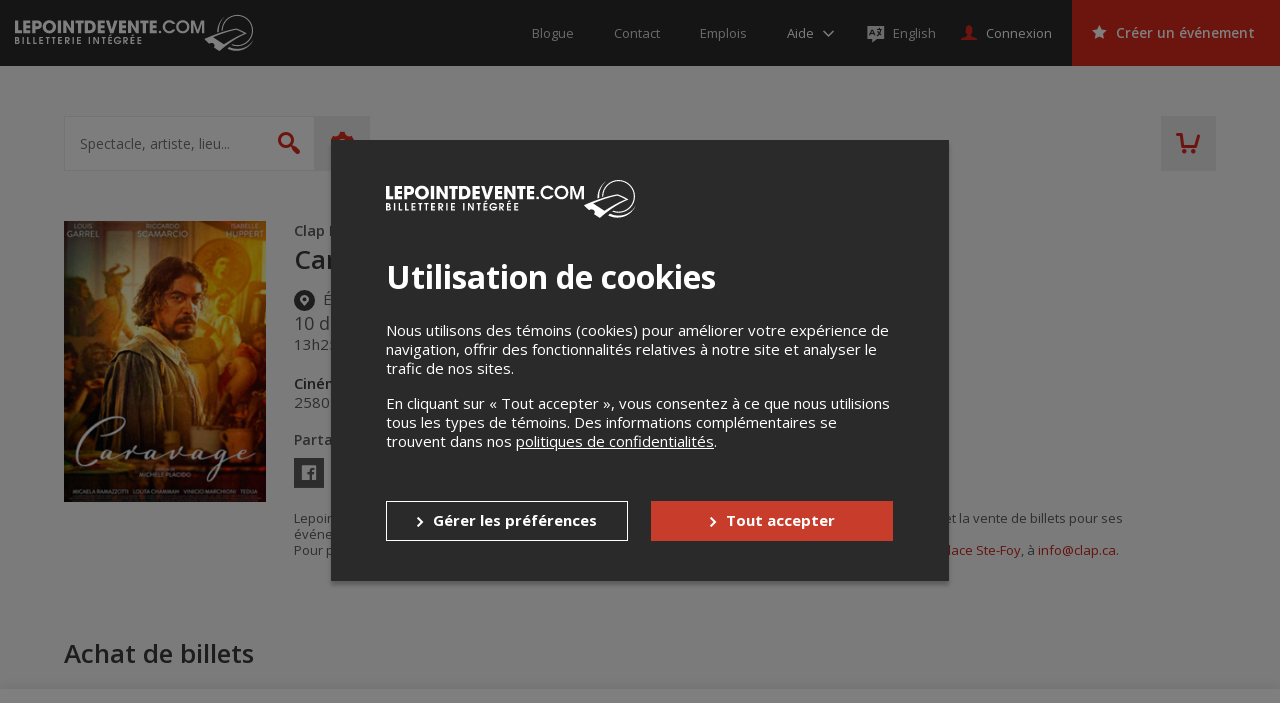

--- FILE ---
content_type: text/html; charset=UTF-8
request_url: https://lepointdevente.com/tickets/psf231210025
body_size: 109318
content:
<!DOCTYPE html>
<html lang="fr" data-release="69695dff">
<head>
	<title>Clap Place Ste-Foy présente Caravage - 10 décembre 2023 - Cinéma Le Clap Place Ste-Foy, Québec, QC - Lepointdevente.com</title>
	<meta charset="utf-8">
	<meta name="description" content="CARAVAGE Un film de Michele Placido · Du même réalisateur: Guetteur, Le  France · Italie  Générique: France · Italie. 118 min (V.F. de Caravaggio’s Shadow). Drame historique réalisé par Michele Placido. Scén. : Sandro Petraglia, Michele Placido, Fidel Signorile. Mus. orig. : The Planetoids. Int. : Riccardo Scamarcio, Louis Garrel, Isabelle Huppert, Michele Placido.  Synopsis: Accusé de meurtre, Le Caravage a fui Rome et s’est réfugié à Naples. Soutenu par la puissante famille Colonna, Le Caravage tente d’obtenir la grâce de l’Église pour revenir à Rome. Le Pape décide alors de faire mener par un inquisiteur, l’Ombre, une enquête sur le peintre dont l’art est jugé subversif et contraire à la morale de l’Église.">
	<meta property="og:title" content="Clap Place Ste-Foy présente Caravage - 10 décembre 2023 - Cinéma Le Clap Place Ste-Foy, Québec, QC - Lepointdevente.com">
	<meta property="og:type" content="website">
	<meta property="og:image" content="https://tpos.s3.amazonaws.com/events/PSF/23/12/10/025/PSF231210025-506x750-fr-6570af0e.png">
	<meta property="og:url" content="https://lepointdevente.com/tickets/psf231210025">
	<meta property="og:description" content="CARAVAGE Un film de Michele Placido · Du même réalisateur: Guetteur, Le  France · Italie  Générique: France · Italie. 118 min (V.F. de Caravaggio’s Shadow). Drame historique réalisé par Michele Placido. Scén. : Sandro Petraglia, Michele Placido, Fidel Signorile. Mus. orig. : The Planetoids. Int. : Riccardo Scamarcio, Louis Garrel, Isabelle Huppert, Michele Placido.  Synopsis: Accusé de meurtre, Le Caravage a fui Rome et s’est réfugié à Naples. Soutenu par la puissante famille Colonna, Le Caravage tente d’obtenir la grâce de l’Église pour revenir à Rome. Le Pape décide alors de faire mener par un inquisiteur, l’Ombre, une enquête sur le peintre dont l’art est jugé subversif et contraire à la morale de l’Église.">
	<meta name="viewport" content="width=device-width, initial-scale=1, maximum-scale=1.0, user-scalable=no">
	<meta name="theme-color" content="#3a3a3a">
	<meta name="turbolinks-cache-control" content="no-cache">
	<!--[if lte IE 8]><script src="//cdn.lepointdevente.com/releases/69695dff/js/html5shiv.min.js"></script><![endif]-->
	<link rel="shortcut icon" href="//cdn.lepointdevente.com/themes/tpos/favicon-en-5f32b555.png">
	<link rel="canonical" href="https://lepointdevente.com/tickets/psf231210025">
	<link href="//cdn.lepointdevente.com/releases/69695dff/b2c/icons/apple-touch-icon.png" rel="apple-touch-icon">
	<link href="//cdn.lepointdevente.com/releases/69695dff/b2c/icons/icon-192.png" rel="icon" sizes="192x192">
	<link rel="stylesheet" href="//fonts.googleapis.com/css?family=Open+Sans:300,400,400i,600,700,800">
	<link rel="stylesheet" href="//cdn.lepointdevente.com/releases/69695dff/b2c/css/main.css" type="text/css" data-turbolinks-track="reload">
	<script>var cookiedomain='lepointdevente.com',embedded=!1;try{embedded=window.self!==window.top}catch(e){embedded=!0}if(embedded){document.documentElement.className+=' embed'}</script>
	<script src="//cdn.lepointdevente.com/releases/69695dff/js/modernizr.min.js"></script>
	<script src="//cdn.lepointdevente.com/releases/69695dff/js/detectizr.min.js"></script>
	<script src="//cdn.lepointdevente.com/releases/69695dff/b2c/js/vendors.js" data-turbolinks-track="reload"></script>
	<script src="https://cdnjs.cloudflare.com/ajax/libs/email-autocomplete/0.1.3/jquery.email-autocomplete.min.js"></script>
	<script src="//cdn.lepointdevente.com/releases/69695dff/b2c/js/locale/fr.js" data-turbolinks-track="reload" defer></script>
	<script src="//cdn.lepointdevente.com/releases/69695dff/b2c/locale/fr.js" data-turbolinks-track="reload" defer></script>
	<script src="//cdn.lepointdevente.com/releases/69695dff/b2c/js/main.js" data-turbolinks-track="reload" defer></script>
	<script src="/plugins/embed.js?footer=false&amp;ping=false" defer></script>
	<script src="https://cdn.seatsio.net/chart.js" defer></script>
	<script src="//maps.googleapis.com/maps/api/js?key=AIzaSyBO9ufDr3qKNIY16M0IhgdHrsUA3rteH_A&loading=async" defer></script>
	<script src="https://www.google.com/recaptcha/api.js"></script>
</head>
<body data-canonical="/tickets/psf231210025" data-model="event" data-reference="370189">
	<a href="#skip-content-anchor" class="skip-content-link" data-turbolinks="false">Passer au contenu</a>
	<header id="header" class="l-header">
		<div class="l-page-wrapper">
			<div class="l-header-content">
				<a class="logo" href="/">
					<img src="https://cdn.lepointdevente.com/themes/tpos/logo-on-dark-fr-5f32b556.svg" alt="Lepointdevente.com">
				</a>
				<button id="embed-back" type="button" class="embed-back" onclick="embedBack();"></button>
				<nav class="nav-meta">
					<ul>
						<li class="nav-meta-item"><a href="http://blog.lepointdevente.com/" target="_blank"><span class="nav-meta-text">Blogue</span></a></li>
						<li class="nav-meta-item"><a href="/contact/"><span class="nav-meta-text">Contact</span></a></li>
						<li class="nav-meta-item"><a href="https://lepointdevente.com/organisateurs/a-propos/emplois/" target="_blank"><span class="nav-meta-text">Emplois</span></a></li>
					</ul>
				</nav>
				<div id="help" class="folder-help js-folder">
					<button class="btn help js-folder-trigger">
						<span class="text-wrapper">
							<span class="text" data-turbolinks-permanent>Aide</span>
						</span>
					</button>
					<nav id="help-menu" class="folder-content js-folder-content">
						<ul>
							<li><a href="http://aide.lepointdevente.com/" target="blank">Centre d'aide</a></li>
							<li><a href="https://www.youtube.com/@Lepointdeventecom-vu9lt/videos" target="blank">Tutoriels vidéos</a></li>
							<li><a href="https://aide.lepointdevente.com/fr/collections/572670-f-a-q-lepointdevente-com" target="blank">F.A.Q.</a></li>
							<li><a href="https://lepointdevente.com/organisateurs/landing-page/etudes-de-cas" target="blank">Études de cas</a></li>
							<li><a href="https://lepointdevente.com/organisateurs/landing-page/bonnes-pratiques" target="blank">Bonnes pratiques</a></li>
							<li><a href="https://lepointdevente.com/organisateurs/landing-page/formations" target="blank">Formations</a></li>
						</ul>
					</nav>
				</div>
				<div class="langselector embed-hidden">
					<a href="/?lang=en" lang="en" class="langselector-trigger">
						<span class="langselector-icon" aria-hidden="true"></span>
						<span class="langselector-trigger-text">English</span>
					</a>
				</div>
				<a id="sign-in" href="/connexion/" class="btn login"><span class="text">Connexion</span></a>
				<div id="user" class="folder-login js-folder">
					<button class="btn login js-folder-trigger">
						<span class="text-wrapper">
							<span id="user-name" class="text" data-turbolinks-permanent></span>
						</span>
					</button>
					<nav id="user-menu" class="folder-content js-folder-content">
						<ul>
							<li><a href="/mon-compte/">Mon compte</a></li>
							<li id="user-menu-management" data-turbolinks-permanent><a href="/gestion/" data-turbolinks="false">Gestion des événements</a></li>
							<li><a href="/panier">Panier d'achat</a></li>
							<li><a href="/deconnexion/" data-turbolinks="false">Déconnexion</a></li>
						</ul>
					</nav>
				</div>
				<a id="organizers" href="/organisateurs" class="btn create is-red" data-turbolinks="false" data-turbolinks-permanent><span class="text">Créer un événement</span></a>
				<a id="cart-mobile" href="/panier" class="header-cart" data-turbolinks-permanent></a>
				<button class="offcanvas-trigger js-offcanvas-trigger">
					<span class="offcanvas-trigger-strokes">
						<span class="offcanvas-trigger-stroke"></span>
						<span class="offcanvas-trigger-stroke"></span>
						<span class="offcanvas-trigger-stroke"></span>
					</span>
				</button>
				<div class="langs">
					<select id="langs">
						<option lang="en" value="en">English</option>
						<option lang="fr" value="fr" selected>Français</option>
					</select>
				</div>
				<button class="btn-close js-embed-modal-close"></button>
			</div>
		</div>
	</header>
	<div id="mobile-menu" class="l-offcanvas js-offcanvas">
		<button class="visuallyhidden btn-guard top" aria-hidden="true"></button>
		<h1 class="visuallyhidden">Menu principal</h1>
		<nav class="nav-meta">
			<ul>
				<li class="nav-meta-item"><a href="http://blog.lepointdevente.com/" target="blank"><span class="nav-meta-text">Blogue</span></a></li>
				<li class="nav-meta-item"><a href="/contact/"><span class="nav-meta-text">Contact</span></a></li>
				<li class="nav-meta-item"><a href="https://lepointdevente.com/organisateurs/a-propos/emplois/" target="_blank"><span class="nav-meta-text">Emplois</span></a></li>
			</ul>
		</nav>
		<div id="help-mobile" class="folder-help js-folder">
			<button class="btn help js-folder-trigger">
				<span class="text-wrapper">
					<span class="text" data-turbolinks-permanent>Aide</span>
				</span>
			</button>
			<nav id="help-menu-mobile" class="folder-content js-folder-content" data-turbolinks-permanent>
				<ul>
					<li><a href="http://aide.lepointdevente.com/" target="blank">Centre d'aide</a></li>
					<li><a href="https://www.youtube.com/@Lepointdeventecom-vu9lt/videos" target="blank">Tutoriels vidéos</a></li>
					<li><a href="https://aide.lepointdevente.com/fr/collections/572670-f-a-q-lepointdevente-com" target="blank">F.A.Q.</a></li>
					<li><a href="https://lepointdevente.com/organisateurs/landing-page/etudes-de-cas" target="blank">Études de cas</a></li>
					<li><a href="https://lepointdevente.com/organisateurs/landing-page/bonnes-pratiques" target="blank">Bonnes pratiques</a></li>
					<li><a href="https://lepointdevente.com/organisateurs/landing-page/formations" target="blank">Formations</a></li>
				</ul>
			</nav>
		</div>
		<div class="langselector embed-hidden">
			<a href="/?lang=en" lang="en" class="langselector-trigger">
				<span class="langselector-icon" aria-hidden="true"></span>
				<span class="langselector-trigger-text">English</span>
			</a>
		</div>
		<a id="sign-in-mobile" href="/connexion/" class="btn login"><span class="text">Connexion</span></a>
		<div id="user-mobile" class="folder-login js-folder">
			<button class="btn login js-folder-trigger">
				<span class="text-wrapper">
					<span id="user-name-mobile" class="text" data-turbolinks-permanent></span>
				</span>
			</button>
			<nav id="user-menu-mobile" class="folder-content js-folder-content" data-turbolinks-permanent>
				<ul>
					<li><a href="/mon-compte/">Mon compte</a></li>
					<li id="user-menu-management-mobile" data-turbolinks-permanent><a href="/gestion/" data-turbolinks="false">Gestion des événements</a></li>
					<li><a href="/panier">Panier d'achat</a></li>
					<li><a href="/deconnexion/" data-turbolinks="false">Déconnexion</a></li>
				</ul>
			</nav>
		</div>
		<a id="organizers-mobile" href="/organisateurs" class="btn create is-red" data-turbolinks="false" data-turbolinks-permanent><span class="text">Créer un événement</span></a>
		<nav class="nav-prefooter">
			<div>
				<h2><a href="/">Acheter des billets</a></h2>
				<ul>
					<li class="nav-prefooter-item"><a id="modal-giftcard-link-trigger-mobile" tabindex="0">Offrir une carte-cadeau</a></li>
					<li class="nav-prefooter-item"><a href="/conditions/#achat">Politique d’achat</a></li>
					<li class="nav-prefooter-item"><a href="http://aide.lepointdevente.com/fr/collections/572670-f-a-q-achat-de-billets-en-ligne" target="blank">Aide</a></li>
				</ul>
			</div>
			<div>
				<h2><a href="/organisateurs" data-turbolinks="false">Organisateurs</a></h2>
				<ul>
					<li class="nav-prefooter-item"><a href="/organisateurs" data-turbolinks="false">Créer un événement</a></li>
				</ul>
			</div>
			<div>
				<h2><a href="/">Événements</a></h2>
				<ul>
					<li class="nav-prefooter-item"><a href="/?type=virtual&amp;locality=">Événements virtuels</a></li>
					<li class="nav-prefooter-item"><a href="/?type=physical&amp;locality=11&amp;radius=0">Événements à Montréal</a></li>
					<li class="nav-prefooter-item"><a href="/?type=physical&amp;locality=1&amp;radius=0">Événements à Québec</a></li>
					<li class="nav-prefooter-item"><a href="/?type=physical&amp;locality=2&amp;radius=0">Événements à Longueuil</a></li>
				</ul>
			</div>
		</nav>
		<nav class="nav-medias">
			<ul>
				<li class="nav-medias-item">
					<a href="https://facebook.com/lepointdevente" class="facebook" target="_blank"><span class="visuallyhidden" lang="en">Facebook</span></a>
				</li>
				<li class="nav-medias-item">
					<a href="https://twitter.com/lepointdevente" class="twitter" target="_blank"><span class="visuallyhidden" lang="en">Twitter</span></a>
				</li>
				<li class="nav-medias-item">
					<a href="https://instagram.com/lepointdevente" class="instagram" target="_blank"><span class="visuallyhidden" lang="en">Instagram</span></a>
				</li>
				<li class="nav-medias-item">
					<a href="https://www.linkedin.com/company/lepointdevente-com" class="linkedin" target="_blank"><span class="visuallyhidden" lang="en">LinkedIn</span></a>
				</li>
				<li class="nav-medias-item">
					<a href="https://www.tiktok.com/@lepointdevente.com" class="tiktok" target="_blank"><span class="visuallyhidden" lang="en">Tiktok</span></a>
				</li>
			</ul>
		</nav>
		<a href="/organisateurs/a-propos#compliance-security" class="b2c-mobile-pci-link" target="_blank">
			<img src="https://tpos-cdn.s3.ca-central-1.amazonaws.com/b2b/about/logo-pci-white.png" alt="PCI Logo">
		</a>
		<nav class="nav-footer">
			<ul>
				<li class="nav-footer-item">
					<a href="http://blog.lepointdevente.com/" target="blank"><span class="nav-footer-text">Blogue</span></a>
				</li>
				<li class="nav-footer-item">
					<a href="/contact/"><span class="nav-footer-text">Contact</span></a>
				</li>
				<li class="nav-footer-item">
					<a href="https://lepointdevente.com/organisateurs/a-propos/emplois/" target="_blank"><span class="nav-footer-text">Emplois</span></a>
				</li>
				<li class="nav-footer-item">
					<a href="/conditions/"><span class="nav-footer-text">Conditions d'utilisation</span></a>
				</li>
				<li class="nav-footer-item">
					<a href="/conditions/#confidentialite"><span class="nav-footer-text">Politique de confidentialité</span></a>
				</li>
				<li class="nav-footer-item">
					<a role="button" tabindex="0" onclick="openCookiePreferences()" style="cursor:pointer"><span class="nav-footer-text">Préférences de confidentialité</span></a>
				</li>
			</ul>
		</nav>
		<button class="visuallyhidden btn-guard bottom" aria-hidden="true"></button>
	</div>
	<div id="search" class="l-banner">
		<div class="l-page-wrapper">
			<div class="banner-content">
				<form id="search-quick" action="/" method="get" class="form-search">
					<label for="search-quick-keywords" class="visuallyhidden">Spectacle, artiste, lieu...</label>
					<input id="search-quick-keywords" type="search" name="q" placeholder="Spectacle, artiste, lieu..." autocomplete="off">
					<input id="search-quick-type" type="hidden" name="type" disabled>
					<input id="search-quick-wfr" type="hidden" name="wfr" disabled>
					<input id="search-quick-locality" type="hidden" name="locality" value="11">
					<input id="search-quick-radius" type="hidden" name="radius" disabled>
					<input id="search-quick-dates" type="hidden" name="dates" disabled>
					<input id="search-quick-start" type="hidden" name="start" disabled>
					<input id="search-quick-end" type="hidden" name="end" disabled>
					<input id="search-quick-categories" type="hidden" name="categories" disabled>
					<button type="submit"><span class="visuallyhidden">Rechercher</span></button>
				</form>
				<div id="search-summary" class="form-search-data-wrapper">
					<div class="form-search-data">
						<span id="search-summary-links">
							<span data-radius="0">À <button type="button" class="search-locality-name link-alike"><span data-placeholder="locality"></span></button></span>
							<span data-radius="1">Dans un rayon de <button type="button" class="link-alike"><span data-placeholder="radius"></span> km</button> de <button type="button" class="search-locality-name link-alike"><span data-placeholder="locality"></span></button></span>
						</span>
						<button type="button" id="search-everywhere" class="link-alike form-search-all">Rechercher partout</button>
					</div>
				</div>
				<div id="search-options" class="form-search-options-folder js-folder">
					<button id="search-advanced-trigger" class="form-search-options-trigger js-folder-trigger">
						<span class="parentheses">(</span>Plus d'options<span class="parentheses">)</span>
					</button>
					<div class="form-search-options-content js-folder-content">
						<div class="l-page-wrapper">
							<form id="search-advanced" action="/" class="form-search-options">
								<fieldset>
									<legend>Recherche avancée</legend>
									<input id="search-advanced-keywords" type="search" name="q" placeholder="Spectacle, artiste, lieu..." autocomplete="off">
								</fieldset>
								<fieldset id="search-advanced-types">
									<legend>Type d'événement</legend>
									<div class="checkbox-wrapper">
										<input id="search-advanced-type-physical" type="checkbox" name="type" value="physical">
										<label for="search-advanced-type-physical">Événements en personne</label>
									</div>
									<div class="checkbox-wrapper">
										<input id="search-advanced-type-virtual" type="checkbox" name="type" value="virtual">
										<label for="search-advanced-type-virtual">Événements virtuels</label>
									</div>
								</fieldset>
								<fieldset id="search-advanced-locality">
									<legend>Lieu</legend>
									<label for="search-advanced-locality-select"><span class="visuallyhidden">Sélectionnez une ville</span></label>
									<div class="select-wrapper">
										<select id="search-advanced-locality-select" name="locality">
											<option value="" data-lat="45.5313015" data-lng="-73.6078282">Rechercher partout</option>
											<option value="1268" data-lat="45.6470539" data-lng="-72.5650634">Acton Vale</option>
											<option value="1269" data-lat="46.0469526" data-lng="-71.1054430">Adstock</option>
											<option value="7245" data-lat="45.3111798" data-lng="-74.6367158">Alexandria</option>
											<option value="626" data-lat="45.5574094" data-lng="-74.8202416">Alfred</option>
											<option value="1273" data-lat="48.5589702" data-lng="-71.6509172">Alma</option>
											<option value="1275" data-lat="48.5726037" data-lng="-78.1159747">Amos</option>
											<option value="1276" data-lat="48.4665081" data-lng="-67.4306760">Amqui</option>
											<option value="46548" data-lat="45.6168829" data-lng="-73.5498510">Anjou</option>
											<option value="63054" data-lat="45.6766795" data-lng="-74.4560154">Argenteuil</option>
											<option value="1279" data-lat="46.0242139" data-lng="-71.9233254">Arthabaska</option>
											<option value="315" data-lat="47.9891128" data-lng="-66.7178677">Atholville</option>
											<option value="1290" data-lat="45.1680049" data-lng="-72.0393868">Ayer&#039;s Cliff</option>
											<option value="1291" data-lat="49.2042213" data-lng="-68.2272681">Baie-Comeau</option>
											<option value="1295" data-lat="47.4440352" data-lng="-70.5093978">Baie-Saint-Paul</option>
											<option value="1300" data-lat="48.5042392" data-lng="-77.7086939">Barraute</option>
											<option value="51272" data-lat="47.6328537" data-lng="-65.6731111">Bathurst</option>
											<option value="1313" data-lat="44.9924029" data-lng="-69.8780277">Bedford</option>
											<option value="1315" data-lat="45.5708066" data-lng="-73.2108155">Beloeil</option>
											<option value="1317" data-lat="46.9236654" data-lng="-70.7213465">Berthier-sur-Mer</option>
											<option value="1324" data-lat="45.6720874" data-lng="-73.8673451">Blainville</option>
											<option value="1326" data-lat="45.6687719" data-lng="-73.7599001">Bois-des-Filion</option>
											<option value="1328" data-lat="45.6175972" data-lng="-73.8401692">Boisbriand</option>
											<option value="1332" data-lat="48.0716845" data-lng="-65.4820724">Bonaventure</option>
											<option value="1334" data-lat="45.5995473" data-lng="-73.4420713">Boucherville</option>
											<option value="1342" data-lat="45.2999890" data-lng="-72.6711331">Bromont</option>
											<option value="1343" data-lat="45.4570760" data-lng="-73.4654003">Brossard</option>
											<option value="1312" data-lat="46.3255931" data-lng="-72.4281223">Bécancour</option>
											<option value="126" data-lat="51.0359290" data-lng="-114.0956320">Calgary</option>
											<option value="1351" data-lat="45.5529800" data-lng="-75.7596423">Cantley</option>
											<option value="1359" data-lat="46.6792446" data-lng="-71.7845578">Cap-Santé</option>
											<option value="1354" data-lat="47.3758925" data-lng="-61.8720689">Cap-aux-Meules</option>
											<option value="1357" data-lat="48.4284610" data-lng="-64.3281930">Cap-d&#039;Espoir</option>
											<option value="12445" data-lat="48.1261209" data-lng="-66.1663817">Carleton-sur-Mer</option>
											<option value="1365" data-lat="48.3666020" data-lng="-67.2445029">Causapscal</option>
											<option value="1366" data-lat="45.4419015" data-lng="-73.2941654">Chambly</option>
											<option value="1250" data-lat="46.2516893" data-lng="-63.1384740">Charlottetown</option>
											<option value="62491" data-lat="46.6755366" data-lng="-71.1392723">Chaudière-Appalaches</option>
											<option value="1378" data-lat="46.1233848" data-lng="-73.8630817">Chertsey</option>
											<option value="1379" data-lat="45.9628790" data-lng="-71.8216360">Chesterville</option>
											<option value="1380" data-lat="49.9134424" data-lng="-74.3708548">Chibougamau</option>
											<option value="1374" data-lat="45.3620239" data-lng="-73.7362412">Châteauguay</option>
											<option value="1377" data-lat="45.9353599" data-lng="-75.0374380">Chénéville</option>
											<option value="1386" data-lat="45.6666669" data-lng="-72.0833330">Cleveland</option>
											<option value="1388" data-lat="45.1335845" data-lng="-71.8060307">Coaticook</option>
											<option value="1394" data-lat="45.4007366" data-lng="-71.6059975">Cookshire-Eaton</option>
											<option value="744" data-lat="45.0287973" data-lng="-74.7302975">Cornwall</option>
											<option value="1396" data-lat="45.2962514" data-lng="-74.1779708">Coteau-du-Lac</option>
											<option value="1399" data-lat="45.2063605" data-lng="-72.7472644">Cowansville</option>
											<option value="1405" data-lat="45.3790512" data-lng="-73.5443976">Delson</option>
											<option value="1409" data-lat="46.6598039" data-lng="-71.9525687">Deschambault</option>
											<option value="344" data-lat="46.0840251" data-lng="-64.7159470">Dieppe</option>
											<option value="1412" data-lat="45.9092283" data-lng="-71.3637610">Disraeli</option>
											<option value="1414" data-lat="48.8784041" data-lng="-72.2196765">Dolbeau-Mistassini</option>
											<option value="1417" data-lat="46.6759556" data-lng="-71.7263012">Donnacona</option>
											<option value="1421" data-lat="45.8721421" data-lng="-72.4819516">Drummondville</option>
											<option value="1425" data-lat="45.1390540" data-lng="-72.8059511">Dunham</option>
											<option value="1403" data-lat="47.5464193" data-lng="-68.6409328">Dégelis</option>
											<option value="1429" data-lat="45.4826892" data-lng="-71.6599624">East Angus</option>
											<option value="143" data-lat="53.5199121" data-lng="-113.5120343">Edmonton</option>
											<option value="352" data-lat="47.3847403" data-lng="-68.3301221">Edmundston</option>
											<option value="1438" data-lat="45.2826270" data-lng="-72.9762254">Farnham</option>
											<option value="1441" data-lat="47.4021703" data-lng="-61.8956041">Fatima</option>
											<option value="1445" data-lat="48.7391752" data-lng="-69.0876410">Forestville</option>
											<option value="1448" data-lat="46.8852126" data-lng="-71.6142958">Fossambault-sur-le-Lac</option>
											<option value="1457" data-lat="48.8720729" data-lng="-64.4529849">Gaspé</option>
											<option value="1458" data-lat="45.4671848" data-lng="-75.7024718">Gatineau</option>
											<option value="1462" data-lat="49.0033360" data-lng="-72.5459780">Girardville</option>
											<option value="1465" data-lat="45.7666670" data-lng="-74.2500000">Gore</option>
											<option value="1466" data-lat="46.1383772" data-lng="-76.0580576">Gracefield</option>
											<option value="1467" data-lat="45.4036654" data-lng="-72.7328321">Granby</option>
											<option value="41014" data-lat="46.5086793" data-lng="-80.9794078">Greater Sudbury</option>
											<option value="7725" data-lat="44.6483287" data-lng="-63.6070091">Halifax</option>
											<option value="1490" data-lat="47.2386547" data-lng="-61.8674401">Havre-Aubert</option>
											<option value="1491" data-lat="47.4113923" data-lng="-61.7911250">Havre-aux-Maisons</option>
											<option value="848" data-lat="45.6035429" data-lng="-74.6074592">Hawkesbury</option>
											<option value="850" data-lat="49.6880184" data-lng="-83.6669552">Hearst</option>
											<option value="1499" data-lat="48.0500000" data-lng="-65.2000000">Hope</option>
											<option value="1507" data-lat="46.0282657" data-lng="-73.4374536">Joliette</option>
											<option value="878" data-lat="49.4169172" data-lng="-82.4169595">Kapuskasing</option>
											<option value="894" data-lat="44.2436230" data-lng="-76.5215988">Kingston</option>
											<option value="1521" data-lat="45.7554554" data-lng="-74.9486965">L&#039;Ange-Gardien</option>
											<option value="1523" data-lat="48.1970350" data-lng="-70.2456914">L&#039;Anse-Saint-Jean</option>
											<option value="1525" data-lat="48.6906300" data-lng="-71.6718694">L&#039;Ascension-de-Notre-Seigneur</option>
											<option value="1527" data-lat="45.8460052" data-lng="-73.4262143">L&#039;Assomption</option>
											<option value="1528" data-lat="45.7604991" data-lng="-72.2985748">L&#039;Avenir</option>
											<option value="1529" data-lat="45.8522084" data-lng="-73.4977025">L&#039;Épiphanie</option>
											<option value="1530" data-lat="47.3687166" data-lng="-61.9186018">L&#039;Étang-du-Nord</option>
											<option value="1542" data-lat="48.7145090" data-lng="-72.6546420">La Doré</option>
											<option value="1545" data-lat="46.9637798" data-lng="-71.3126877">La Jacques-Cartier</option>
											<option value="1547" data-lat="47.6652922" data-lng="-70.1450372">La Malbaie</option>
											<option value="1552" data-lat="45.4110880" data-lng="-73.4845843">La Prairie</option>
											<option value="1555" data-lat="48.8003674" data-lng="-79.2029409">La Sarre</option>
											<option value="1566" data-lat="46.1409300" data-lng="-76.2478110">Lac-Cayamant</option>
											<option value="1579" data-lat="45.5795786" data-lng="-70.8885280">Lac-Mégantic</option>
											<option value="1563" data-lat="46.8917248" data-lng="-72.4295664">Lac-aux-Sables</option>
											<option value="1586" data-lat="45.6524564" data-lng="-74.3422753">Lachute</option>
											<option value="1587" data-lat="45.0819794" data-lng="-73.3728638">Lacolle</option>
											<option value="1591" data-lat="45.8406595" data-lng="-71.0890802">Lambton</option>
											<option value="1592" data-lat="48.5381461" data-lng="-77.9394677">Landrienne</option>
											<option value="1595" data-lat="48.4458893" data-lng="-71.5142715">Larouche</option>
											<option value="1599" data-lat="45.5822439" data-lng="-73.7424325">Laval</option>
											<option value="1600" data-lat="45.8933520" data-lng="-73.2979636">Lavaltrie</option>
											<option value="1612" data-lat="45.2695952" data-lng="-74.2216349">Les Coteaux</option>
											<option value="1614" data-lat="48.3477660" data-lng="-69.4057350">Les Escoumins</option>
											<option value="46586" data-lat="46.1222829" data-lng="-74.4268802">Les Laurentides</option>
											<option value="2" data-lat="45.5139455" data-lng="-73.4609512">Longueuil</option>
											<option value="1623" data-lat="46.5820511" data-lng="-71.8140340">Lotbinière</option>
											<option value="1618" data-lat="46.7561865" data-lng="-71.2114033">Lévis</option>
											<option value="1637" data-lat="46.3785519" data-lng="-75.9763602">Maniwaki</option>
											<option value="1647" data-lat="45.2931965" data-lng="-71.7118749">Martinville</option>
											<option value="1648" data-lat="45.7453446" data-lng="-73.6275766">Mascouche</option>
											<option value="1650" data-lat="46.3621248" data-lng="-72.9644155">Maskinongé</option>
											<option value="1653" data-lat="48.8418667" data-lng="-67.5180680">Matane</option>
											<option value="70442" data-lat="46.5586334" data-lng="-72.7249281">Mauricie</option>
											<option value="1655" data-lat="45.5492916" data-lng="-73.2292756">McMasterville</option>
											<option value="1662" data-lat="45.6712044" data-lng="-74.0094537">Mirabel</option>
											<option value="396" data-lat="46.1056476" data-lng="-64.8016292">Moncton</option>
											<option value="1665" data-lat="48.5880469" data-lng="-68.1912167">Mont-Jo</option>
											<option value="1667" data-lat="46.5520385" data-lng="-75.5039726">Mont-Laurier</option>
											<option value="1670" data-lat="45.3339528" data-lng="-73.1533651">Mont-Saint-Grégoire</option>
											<option value="1674" data-lat="46.1411507" data-lng="-74.5965757">Mont-Tremblant</option>
											<option value="1676" data-lat="45.6519493" data-lng="-74.9408715">Montebello</option>
											<option value="1677" data-lat="46.9793279" data-lng="-70.5559525">Montmagny</option>
											<option value="11" selected data-lat="45.5319146" data-lng="-73.6113349">Montréal</option>
											<option value="1682" data-lat="45.9043849" data-lng="-74.2433976">Morin-Heights</option>
											<option value="1685" data-lat="45.1880677" data-lng="-73.4059914">Napierville</option>
											<option value="1687" data-lat="46.7004923" data-lng="-71.5903420">Neuville</option>
											<option value="1003" data-lat="43.1852547" data-lng="-79.1035114">Niagara-on-the-Lake</option>
											<option value="1692" data-lat="46.2355131" data-lng="-72.6082108">Nicolet</option>
											<option value="1694" data-lat="48.8380963" data-lng="-72.5272309">Normandin</option>
											<option value="1710" data-lat="46.0032410" data-lng="-72.3405090">Notre-Dame-du-Bon-Conseil</option>
											<option value="1711" data-lat="46.0957868" data-lng="-75.6072741">Notre-Dame-du-Laus</option>
											<option value="1712" data-lat="46.4879993" data-lng="-72.6565468">Notre-Dame-du-Mont-Carmel</option>
											<option value="1715" data-lat="48.1368641" data-lng="-66.3120732">Nouvelle</option>
											<option value="11083" data-lat="45.5396811" data-lng="-73.9586658">Oka</option>
											<option value="1032" data-lat="45.3840266" data-lng="-75.6878171">Ottawa</option>
											<option value="4349" data-lat="45.3964334" data-lng="-75.6781882">Ottawa</option>
											<option value="1720" data-lat="45.5408054" data-lng="-73.2054804">Otterburn Park</option>
											<option value="1726" data-lat="45.6192843" data-lng="-75.0190977">Papineauville</option>
											<option value="410" data-lat="47.7840293" data-lng="-65.7221821">Petit-Rocher</option>
											<option value="1060" data-lat="45.5351150" data-lng="-74.9988470">Plantagenet</option>
											<option value="1739" data-lat="46.2197835" data-lng="-71.7732403">Plessisville</option>
											<option value="1745" data-lat="45.4525720" data-lng="-73.8106814">Pointe-Claire</option>
											<option value="1749" data-lat="46.7603884" data-lng="-71.6872537">Pont-Rouge</option>
											<option value="1750" data-lat="50.0240912" data-lng="-66.8775722">Port-Cartier</option>
											<option value="1752" data-lat="46.7835288" data-lng="-71.8888581">Portneuf</option>
											<option value="7256" data-lat="45.4356658" data-lng="-75.1335318">Prescott and Russell United Counties</option>
											<option value="1759" data-lat="46.1717357" data-lng="-71.8794278">Princeville</option>
											<option value="1757" data-lat="45.8686238" data-lng="-74.0742034">Prévost</option>
											<option value="1763" data-lat="45.5201353" data-lng="-76.2359446">Quyon</option>
											<option value="1" data-lat="46.8329620" data-lng="-71.2724193">Québec</option>
											<option value="1767" data-lat="46.0517475" data-lng="-73.7184317">Rawdon</option>
											<option value="65869" data-lat="44.1696126" data-lng="-79.4364851">Regional Municipality of York</option>
											<option value="985" data-lat="45.7537871" data-lng="-73.4517347">Repentigny</option>
											<option value="1771" data-lat="48.4395046" data-lng="-68.5207511">Rimouski</option>
											<option value="7242" data-lat="48.2757064" data-lng="-68.5553103">Rimouski-Neigette</option>
											<option value="1782" data-lat="47.4328950" data-lng="-70.0174250">Rivière-Ouelle</option>
											<option value="1784" data-lat="46.4452032" data-lng="-74.9109498">Rivière-Rouge</option>
											<option value="1785" data-lat="48.0886193" data-lng="-69.1945082">Rivière-Trois-Pistoles</option>
											<option value="1778" data-lat="47.8303230" data-lng="-69.5315898">Rivière-du-Loup</option>
											<option value="1786" data-lat="48.5137901" data-lng="-72.2281681">Roberval</option>
											<option value="1789" data-lat="45.6385123" data-lng="-73.7959883">Rosemère</option>
											<option value="1792" data-lat="45.4727878" data-lng="-73.2543830">Rouville</option>
											<option value="1793" data-lat="48.2324722" data-lng="-79.0210070">Rouyn-Noranda</option>
											<option value="1795" data-lat="45.4751549" data-lng="-72.6603253">Roxton Pond</option>
											<option value="1799" data-lat="48.4090052" data-lng="-71.1154857">Saguenay</option>
											<option value="80663" data-lat="48.3732760" data-lng="-71.0505660">Saguenay–Lac-Saint-Jean</option>
											<option value="1802" data-lat="46.7320670" data-lng="-72.4325156">Saint-Adelphe</option>
											<option value="1803" data-lat="45.9669527" data-lng="-74.3514420">Saint-Adolphe-d&#039;Howard</option>
											<option value="1806" data-lat="46.5592181" data-lng="-71.4353770">Saint-Agapit</option>
											<option value="1818" data-lat="46.1871961" data-lng="-73.6861803">Saint-Alphonse-Rodriguez</option>
											<option value="1822" data-lat="48.4775660" data-lng="-68.4229830">Saint-Anaclet</option>
											<option value="7243" data-lat="45.7271348" data-lng="-75.0531834">Saint-André-Avellin</option>
											<option value="74362" data-lat="47.6759480" data-lng="-69.7248480">Saint-André-de-Kamouraska</option>
											<option value="1828" data-lat="46.6303479" data-lng="-70.9818967">Saint-Anselme</option>
											<option value="1831" data-lat="45.8004713" data-lng="-73.1988211">Saint-Antoine-sur-Richelieu</option>
											<option value="1832" data-lat="47.7615991" data-lng="-69.4787782">Saint-Antonin</option>
											<option value="1834" data-lat="45.0326290" data-lng="-73.0490040">Saint-Armand</option>
											<option value="1837" data-lat="46.7416447" data-lng="-71.4306454">Saint-Augustin-de-Desmaures</option>
											<option value="36463" data-lat="45.1679559" data-lng="-72.2721990">Saint-Benoît-du-Lac</option>
											<option value="1845" data-lat="46.4970777" data-lng="-71.1479546">Saint-Bernard</option>
											<option value="1849" data-lat="45.2112670" data-lng="-73.2873490">Saint-Blaise-sur-Richelieu</option>
											<option value="1852" data-lat="46.4247730" data-lng="-72.8216098">Saint-Bruno</option>
											<option value="1855" data-lat="45.5279143" data-lng="-73.3431485">Saint-Bruno-de-Montarville</option>
											<option value="46579" data-lat="45.9497907" data-lng="-73.8495832">Saint-Calixte-de-Kilkenny</option>
											<option value="1857" data-lat="45.6768667" data-lng="-71.7079408">Saint-Camille</option>
											<option value="1859" data-lat="46.6559201" data-lng="-72.1406839">Saint-Casimir</option>
											<option value="1862" data-lat="46.0464799" data-lng="-73.4627137">Saint-Charles-Borromée</option>
											<option value="1863" data-lat="46.7663121" data-lng="-70.9435340">Saint-Charles-de-Bellechasse</option>
											<option value="1872" data-lat="46.2280500" data-lng="-73.4079630">Saint-Cléophas-de-Brandon</option>
											<option value="1880" data-lat="47.0075780" data-lng="-70.2283882">Saint-Cyrille-de-Lessard</option>
											<option value="1881" data-lat="45.9224519" data-lng="-72.4329435">Saint-Cyrille-de-Wendover</option>
											<option value="1860" data-lat="46.2136250" data-lng="-72.4324380">Saint-Célestin</option>
											<option value="1895" data-lat="46.3352794" data-lng="-74.2433144">Saint-Donat-de-Montcalm</option>
											<option value="1907" data-lat="45.9103894" data-lng="-73.6758303">Saint-Esprit</option>
											<option value="1916" data-lat="45.5702450" data-lng="-73.8949548">Saint-Eustache</option>
											<option value="1918" data-lat="48.2962078" data-lng="-68.8382536">Saint-Fabien</option>
											<option value="1919" data-lat="46.6303969" data-lng="-70.1463383">Saint-Fabien-de-Panet</option>
											<option value="1928" data-lat="46.5156507" data-lng="-71.5594976">Saint-Flavien</option>
											<option value="1930" data-lat="47.9839569" data-lng="-67.1614589">Saint-François-d&#039;Assise</option>
											<option value="1921" data-lat="48.6569456" data-lng="-72.4427052">Saint-Félicien</option>
											<option value="1925" data-lat="46.1684180" data-lng="-73.4290510">Saint-Félix-de-Valois</option>
											<option value="1939" data-lat="46.2666670" data-lng="-73.3833329">Saint-Gabriel-de-Brandon</option>
											<option value="1940" data-lat="48.4151118" data-lng="-68.1774089">Saint-Gabriel-de-Rimouski</option>
											<option value="1941" data-lat="46.9263775" data-lng="-71.4784722">Saint-Gabriel-de-Valcartier</option>
											<option value="1944" data-lat="46.1169530" data-lng="-70.6712120">Saint-Georges</option>
											<option value="1948" data-lat="46.7140561" data-lng="-70.8675106">Saint-Gervais</option>
											<option value="1950" data-lat="46.5106638" data-lng="-71.3614360">Saint-Gilles</option>
											<option value="1942" data-lat="48.4951560" data-lng="-71.7759180">Saint-Gédéon</option>
											<option value="1953" data-lat="46.6919978" data-lng="-71.0637439">Saint-Henri</option>
											<option value="1957" data-lat="48.3305769" data-lng="-70.5982426">Saint-Honoré</option>
											<option value="1962" data-lat="45.6257137" data-lng="-72.9507922">Saint-Hyacinthe</option>
											<option value="1969" data-lat="45.9499175" data-lng="-73.5714540">Saint-Jacques</option>
											<option value="44017" data-lat="46.2858006" data-lng="-71.3471963">Saint-Jacques-de-Leeds</option>
											<option value="1980" data-lat="47.2038740" data-lng="-70.2504756">Saint-Jean-Port-Joli</option>
											<option value="1978" data-lat="46.2338430" data-lng="-73.5298250">Saint-Jean-de-Matha</option>
											<option value="1977" data-lat="46.9263259" data-lng="-70.8971144">Saint-Jean-de-l&#039;Île-d&#039;Orléans</option>
											<option value="1981" data-lat="45.3144189" data-lng="-73.2646893">Saint-Jean-sur-Richelieu</option>
											<option value="1992" data-lat="45.5336749" data-lng="-74.0171478">Saint-Joseph-du-Lac</option>
											<option value="1982" data-lat="45.7836685" data-lng="-74.0093638">Saint-Jérôme</option>
											<option value="1997" data-lat="45.4965482" data-lng="-73.5044079">Saint-Lambert</option>
											<option value="1999" data-lat="46.8672154" data-lng="-71.0095410">Saint-Laurent-de-l&#039;Île-d&#039;Orléans</option>
											<option value="2000" data-lat="45.4024133" data-lng="-74.1425652">Saint-Lazare</option>
											<option value="7366" data-lat="45.3939358" data-lng="-74.1425202">Saint-Lazare</option>
											<option value="2009" data-lat="46.0146563" data-lng="-73.5874441">Saint-Liguori</option>
											<option value="2010" data-lat="45.8539097" data-lng="-73.7639545">Saint-Lin - Laurentides</option>
											<option value="2013" data-lat="45.7500615" data-lng="-72.1750526">Saint-Louis-de-Gonzague</option>
											<option value="2016" data-lat="46.4928222" data-lng="-72.4300441">Saint-Luc-de-Vincennes</option>
											<option value="2020" data-lat="46.5873171" data-lng="-70.3533294">Saint-Magloire</option>
											<option value="2024" data-lat="46.6796855" data-lng="-72.0430633">Saint-Marc-des-Carrières</option>
											<option value="2026" data-lat="45.6895985" data-lng="-73.2385638">Saint-Marc-sur-Richelieu</option>
											<option value="2029" data-lat="45.9417933" data-lng="-70.6530972">Saint-Martin</option>
											<option value="2033" data-lat="45.5887949" data-lng="-73.2629216">Saint-Mathieu-de-Beloeil</option>
											<option value="2040" data-lat="47.8282122" data-lng="-69.3843690">Saint-Modeste</option>
											<option value="2042" data-lat="46.5931001" data-lng="-72.5298648">Saint-Narcisse</option>
											<option value="2049" data-lat="46.7103745" data-lng="-71.3339098">Saint-Nicolas</option>
											<option value="2062" data-lat="46.0028034" data-lng="-73.4553429">Saint-Paul</option>
											<option value="2067" data-lat="46.4198839" data-lng="-73.0221013">Saint-Paulin</option>
											<option value="2082" data-lat="46.4109988" data-lng="-71.3716752">Saint-Prosper</option>
											<option value="50856" data-lat="45.8520570" data-lng="-73.6772780">Saint-Roch-Ouest</option>
											<option value="2085" data-lat="45.2589279" data-lng="-73.6193638">Saint-Rémi</option>
											<option value="2124" data-lat="46.8876540" data-lng="-70.8175532">Saint-Vallier</option>
											<option value="2125" data-lat="46.1489118" data-lng="-70.9037158">Saint-Victor</option>
											<option value="2130" data-lat="45.2437680" data-lng="-74.2537356">Saint-Zotique</option>
											<option value="2128" data-lat="46.5479867" data-lng="-73.7731365">Saint-Zénon</option>
											<option value="1905" data-lat="46.0477850" data-lng="-70.9065312">Saint-Éphrem-de-Beauce</option>
											<option value="2131" data-lat="45.9559129" data-lng="-74.1391325">Sainte-Adèle</option>
											<option value="2137" data-lat="47.0226865" data-lng="-70.9532689">Sainte-Anne-de-Beaupré</option>
											<option value="2142" data-lat="45.8656886" data-lng="-74.1219339">Sainte-Anne-des-Lacs</option>
											<option value="2143" data-lat="49.1280264" data-lng="-66.4759568">Sainte-Anne-des-Monts</option>
											<option value="2144" data-lat="45.7608556" data-lng="-73.8144424">Sainte-Anne-des-Plaines</option>
											<option value="2153" data-lat="45.3964791" data-lng="-73.5637935">Sainte-Catherine</option>
											<option value="2155" data-lat="46.8428839" data-lng="-71.6092146">Sainte-Catherine-de-la-Jacques-Cartier</option>
											<option value="2162" data-lat="46.5990481" data-lng="-70.8652390">Sainte-Claire</option>
											<option value="2166" data-lat="46.6206349" data-lng="-71.7344861">Sainte-Croix</option>
											<option value="2171" data-lat="46.9598807" data-lng="-70.9613269">Sainte-Famille</option>
											<option value="2173" data-lat="48.6108810" data-lng="-68.2302840">Sainte-Flavie</option>
											<option value="2175" data-lat="47.2736667" data-lng="-70.5116063">Sainte-Françoise</option>
											<option value="2176" data-lat="46.5296048" data-lng="-72.3393038">Sainte-Geneviève-de-Batiscan</option>
											<option value="2185" data-lat="48.4049853" data-lng="-67.6412153">Sainte-Irène</option>
											<option value="2187" data-lat="45.5840353" data-lng="-73.3339974">Sainte-Julie</option>
											<option value="2192" data-lat="48.5303699" data-lng="-68.3429591">Sainte-Luce</option>
											<option value="2196" data-lat="46.1168683" data-lng="-73.5982296">Sainte-Marcelline-de-Kildare</option>
											<option value="2198" data-lat="46.0404028" data-lng="-74.0665215">Sainte-Marguerite-du-Lac-Masson</option>
											<option value="2203" data-lat="45.4047042" data-lng="-74.2735182">Sainte-Marthe</option>
											<option value="2204" data-lat="45.5290408" data-lng="-73.9334969">Sainte-Marthe-sur-le-Lac</option>
											<option value="2208" data-lat="46.4216304" data-lng="-71.5968528">Sainte-Perpétue</option>
											<option value="2217" data-lat="46.1548840" data-lng="-71.7142336">Sainte-Sophie-d&#039;Halifax</option>
											<option value="2219" data-lat="46.8132680" data-lng="-72.5068600">Sainte-Thècle</option>
											<option value="2220" data-lat="45.6436453" data-lng="-73.8439947">Sainte-Thérèse</option>
											<option value="46575" data-lat="45.9238430" data-lng="-72.0771150">Sainte-Élizabeth-de-Warwick</option>
											<option value="2226" data-lat="45.2598712" data-lng="-74.1216608">Salaberry-de-Valleyfield</option>
											<option value="1103" data-lat="42.9830794" data-lng="-82.3741209">Sarnia</option>
											<option value="2232" data-lat="50.2238655" data-lng="-66.3794369">Sept-Îles</option>
											<option value="2234" data-lat="46.5704133" data-lng="-72.7302637">Shawinigan</option>
											<option value="2238" data-lat="45.3968482" data-lng="-71.9132170">Sherbrooke</option>
											<option value="460" data-lat="47.7405112" data-lng="-64.7183656">Shippagan</option>
											<option value="2241" data-lat="46.0273725" data-lng="-73.1201629">Sorel-Tracy</option>
											<option value="2247" data-lat="45.0142635" data-lng="-72.1024129">Stanstead</option>
											<option value="1153" data-lat="45.4421776" data-lng="-74.4715843">Ste-Anne-de-Prescott</option>
											<option value="2248" data-lat="45.5335498" data-lng="-71.8086065">Stoke</option>
											<option value="2254" data-lat="45.1066910" data-lng="-72.6128042">Sutton</option>
											<option value="2255" data-lat="48.1690345" data-lng="-69.6954523">Tadoussac</option>
											<option value="2260" data-lat="45.7132707" data-lng="-73.6605789">Terrebonne</option>
											<option value="2263" data-lat="46.0990998" data-lng="-71.3001970">Thetford Mines</option>
											<option value="2264" data-lat="45.5970333" data-lng="-75.2434039">Thurso</option>
											<option value="1190" data-lat="43.6926170" data-lng="-79.3981444">Toronto</option>
											<option value="4546" data-lat="43.6843924" data-lng="-79.4033693">Toronto</option>
											<option value="2270" data-lat="48.1192674" data-lng="-69.1652622">Trois-Pistoles</option>
											<option value="2272" data-lat="46.3569449" data-lng="-72.5703726">Trois-Rivières</option>
											<option value="7253" data-lat="47.6781493" data-lng="-68.8714264">Témiscouata</option>
											<option value="2258" data-lat="47.6431327" data-lng="-68.8750912">Témiscouata-sur-le-Lac</option>
											<option value="2275" data-lat="46.4150934" data-lng="-71.7528187">Val-Alain</option>
											<option value="2278" data-lat="46.0314326" data-lng="-74.2054144">Val-David</option>
											<option value="2282" data-lat="46.0059084" data-lng="-74.1871116">Val-Morin</option>
											<option value="2277" data-lat="48.0980185" data-lng="-77.7911029">Val-d&#039;Or</option>
											<option value="26567" data-lat="45.9151710" data-lng="-75.5986439">Val-des-Bois</option>
											<option value="2280" data-lat="45.6525360" data-lng="-75.6665822">Val-des-Monts</option>
											<option value="7001" data-lat="45.6331519" data-lng="-75.6415226">Val-des-Monts</option>
											<option value="64303" data-lat="45.7738493" data-lng="-71.9322430">Val-des-Sources</option>
											<option value="2285" data-lat="46.3803939" data-lng="-70.9242421">Vallée-Jonction</option>
											<option value="273" data-lat="49.2600869" data-lng="-123.1179439">Vancouver</option>
											<option value="2286" data-lat="45.6766810" data-lng="-73.4277218">Varennes</option>
											<option value="2287" data-lat="45.3932501" data-lng="-74.0305641">Vaudreuil-Dorion</option>
											<option value="2290" data-lat="45.7733380" data-lng="-73.3527469">Verchères</option>
											<option value="2291" data-lat="46.0572511" data-lng="-71.9592191">Victoriaville</option>
											<option value="2300" data-lat="45.3439633" data-lng="-72.5167143">Waterloo</option>
											<option value="2301" data-lat="45.2819095" data-lng="-71.8876572">Waterville</option>
											<option value="310" data-lat="49.8735109" data-lng="-97.1474405">Winnipeg</option>
											<option value="2311" data-lat="46.3281334" data-lng="-72.4230976">Wôlinak</option>
											<option value="2313" data-lat="46.3202261" data-lng="-72.8121883">Yamachiche</option>
										</select>
									</div>
									<div class="range-wrapper">
										<label for="search-advanced-locality-radius" class="visuallyhidden">Distance</label>
										<input id="search-advanced-locality-radius" type="range" name="radius" min="0" max="500" step="10" value="100" data-postfix=" km">
									</div>
									<div id="search-advanced-locality-map-folder" class="map-folder js-folder">
										<button class="folder-trigger js-folder-trigger">Situer sur la carte</button>
										<div class="folder-content js-folder-content">
											<div id="search-advanced-locality-map" class="canvas" style="height:600px;max-width:100%;width:450;"></div>
										</div>
									</div>
								</fieldset>
								<fieldset id="search-advanced-dates">
									<legend>Dates</legend>
									<div class="checkbox-wrapper">
										<input id="search-advanced-dates-week" type="checkbox" name="dates" value="week">
										<label for="search-advanced-dates-week">Cette semaine</label>
									</div>
									<div class="checkbox-wrapper">
										<input id="search-advanced-dates-weekend" type="checkbox" name="dates" value="weekend">
										<label for="search-advanced-dates-weekend">Ce week-end</label>
									</div>
									<div class="checkbox-wrapper">
										<input id="search-advanced-dates-month" type="checkbox" name="dates" value="month">
										<label for="search-advanced-dates-month">Ce mois-ci</label>
									</div>
									<div class="datepicker-folder js-folder">
										<div class="checkbox-wrapper">
											<input id="search-advanced-dates-range" type="checkbox" name="dates" value="range">
											<label for="search-advanced-dates-range">Période personnalisée</label>
											<button id="search-advanced-dates-range-trigger" class="js-folder-trigger visuallyhidden"></button>
										</div>
										<div class="input-daterange input-group folder-content js-folder-content">
											<div class="datepicker-wrapper">
												<label for="search-advanced-dates-range-start">Début</label>
												<input id="search-advanced-dates-range-start" type="text" name="start" readonly disabled>
											</div>
											<div class="datepicker-wrapper">
												<label for="search-advanced-dates-range-end">Fin</label>
												<input id="search-advanced-dates-range-end" type="text" name="end" readonly disabled>
											</div>
										</div>
									</div>
								</fieldset>
								<fieldset id="search-advanced-categories">
									<input id="search-advanced-categories-input" type="hidden" name="categories" value="">
									<legend>Catégories</legend>
									<ul class="categories">
										<li class="categories-item categories-category-literary-arts" data-category="6">
											<div class="categories-folder">
												<button class="categories-trigger">
													<span class="categories-text">Arts littéraires</span>
												</button>
												<div class="categories-content">
													<div class="checkbox-wrapper all">
														<input id="search-advanced-categories-6-0" type="checkbox" data-value="0">
														<label for="search-advanced-categories-6-0">Toutes les sous-catégories</label>
													</div>
													<div class="checkbox-wrapper">
														<input id="search-advanced-categories-6-44" type="checkbox" data-value="44">
														<label for="search-advanced-categories-6-44">Atelier</label>
													</div>
													<div class="checkbox-wrapper">
														<input id="search-advanced-categories-6-85" type="checkbox" data-value="85">
														<label for="search-advanced-categories-6-85">Conte</label>
													</div>
													<div class="checkbox-wrapper">
														<input id="search-advanced-categories-6-43" type="checkbox" data-value="43">
														<label for="search-advanced-categories-6-43">Lecture</label>
													</div>
													<div class="checkbox-wrapper">
														<input id="search-advanced-categories-6-45" type="checkbox" data-value="45">
														<label for="search-advanced-categories-6-45">Séminaire</label>
													</div>
												</div>
											</div>
										</li>
										<li class="categories-item categories-category-visual-arts" data-category="5">
											<div class="categories-folder">
												<button class="categories-trigger">
													<span class="categories-text">Arts Visuels</span>
												</button>
												<div class="categories-content">
													<div class="checkbox-wrapper all">
														<input id="search-advanced-categories-5-0" type="checkbox" data-value="0">
														<label for="search-advanced-categories-5-0">Toutes les sous-catégories</label>
													</div>
													<div class="checkbox-wrapper">
														<input id="search-advanced-categories-5-41" type="checkbox" data-value="41">
														<label for="search-advanced-categories-5-41">Atelier</label>
													</div>
													<div class="checkbox-wrapper">
														<input id="search-advanced-categories-5-38" type="checkbox" data-value="38">
														<label for="search-advanced-categories-5-38">Exposition</label>
													</div>
													<div class="checkbox-wrapper">
														<input id="search-advanced-categories-5-76" type="checkbox" data-value="76">
														<label for="search-advanced-categories-5-76">Mode</label>
													</div>
													<div class="checkbox-wrapper">
														<input id="search-advanced-categories-5-40" type="checkbox" data-value="40">
														<label for="search-advanced-categories-5-40">Peinture</label>
													</div>
													<div class="checkbox-wrapper">
														<input id="search-advanced-categories-5-39" type="checkbox" data-value="39">
														<label for="search-advanced-categories-5-39">Projection de film</label>
													</div>
													<div class="checkbox-wrapper">
														<input id="search-advanced-categories-5-42" type="checkbox" data-value="42">
														<label for="search-advanced-categories-5-42">Séminaire</label>
													</div>
												</div>
											</div>
										</li>
										<li class="categories-item categories-category-conventions-and-exhibitions" data-category="8">
											<div class="categories-folder">
												<button class="categories-trigger">
													<span class="categories-text">Congrès et expositions</span>
												</button>
												<div class="categories-content">
													<div class="checkbox-wrapper all">
														<input id="search-advanced-categories-8-0" type="checkbox" data-value="0">
														<label for="search-advanced-categories-8-0">Toutes les sous-catégories</label>
													</div>
													<div class="checkbox-wrapper">
														<input id="search-advanced-categories-8-54" type="checkbox" data-value="54">
														<label for="search-advanced-categories-8-54">Commercial</label>
													</div>
													<div class="checkbox-wrapper">
														<input id="search-advanced-categories-8-51" type="checkbox" data-value="51">
														<label for="search-advanced-categories-8-51">Fan</label>
													</div>
													<div class="checkbox-wrapper">
														<input id="search-advanced-categories-8-52" type="checkbox" data-value="52">
														<label for="search-advanced-categories-8-52">Politique</label>
													</div>
													<div class="checkbox-wrapper">
														<input id="search-advanced-categories-8-53" type="checkbox" data-value="53">
														<label for="search-advanced-categories-8-53">Professionnel</label>
													</div>
												</div>
											</div>
										</li>
										<li class="categories-item categories-category-courses-and-conferences" data-category="7">
											<div class="categories-folder">
												<button class="categories-trigger">
													<span class="categories-text">Cours et conférences</span>
												</button>
												<div class="categories-content">
													<div class="checkbox-wrapper all">
														<input id="search-advanced-categories-7-0" type="checkbox" data-value="0">
														<label for="search-advanced-categories-7-0">Toutes les sous-catégories</label>
													</div>
													<div class="checkbox-wrapper">
														<input id="search-advanced-categories-7-46" type="checkbox" data-value="46">
														<label for="search-advanced-categories-7-46">Académique</label>
													</div>
													<div class="checkbox-wrapper">
														<input id="search-advanced-categories-7-49" type="checkbox" data-value="49">
														<label for="search-advanced-categories-7-49">Commercial</label>
													</div>
													<div class="checkbox-wrapper">
														<input id="search-advanced-categories-7-48" type="checkbox" data-value="48">
														<label for="search-advanced-categories-7-48">Conférencier</label>
													</div>
													<div class="checkbox-wrapper">
														<input id="search-advanced-categories-7-47" type="checkbox" data-value="47">
														<label for="search-advanced-categories-7-47">Presse</label>
													</div>
													<div class="checkbox-wrapper">
														<input id="search-advanced-categories-7-50" type="checkbox" data-value="50">
														<label for="search-advanced-categories-7-50">Professionnel</label>
													</div>
												</div>
											</div>
										</li>
										<li class="categories-item categories-category-dance" data-category="4">
											<div class="categories-folder">
												<button class="categories-trigger">
													<span class="categories-text">Danse</span>
												</button>
												<div class="categories-content">
													<div class="checkbox-wrapper all">
														<input id="search-advanced-categories-4-0" type="checkbox" data-value="0">
														<label for="search-advanced-categories-4-0">Toutes les sous-catégories</label>
													</div>
													<div class="checkbox-wrapper">
														<input id="search-advanced-categories-4-30" type="checkbox" data-value="30">
														<label for="search-advanced-categories-4-30">Acrobatique</label>
													</div>
													<div class="checkbox-wrapper">
														<input id="search-advanced-categories-4-37" type="checkbox" data-value="37">
														<label for="search-advanced-categories-4-37">Atelier</label>
													</div>
													<div class="checkbox-wrapper">
														<input id="search-advanced-categories-4-31" type="checkbox" data-value="31">
														<label for="search-advanced-categories-4-31">Ballet</label>
													</div>
													<div class="checkbox-wrapper">
														<input id="search-advanced-categories-4-36" type="checkbox" data-value="36">
														<label for="search-advanced-categories-4-36">Compétition</label>
													</div>
													<div class="checkbox-wrapper">
														<input id="search-advanced-categories-4-32" type="checkbox" data-value="32">
														<label for="search-advanced-categories-4-32">Contemporaine</label>
													</div>
													<div class="checkbox-wrapper">
														<input id="search-advanced-categories-4-86" type="checkbox" data-value="86">
														<label for="search-advanced-categories-4-86">Danse traditionnelle</label>
													</div>
													<div class="checkbox-wrapper">
														<input id="search-advanced-categories-4-79" type="checkbox" data-value="79">
														<label for="search-advanced-categories-4-79">Érotisme</label>
													</div>
													<div class="checkbox-wrapper">
														<input id="search-advanced-categories-4-33" type="checkbox" data-value="33">
														<label for="search-advanced-categories-4-33">Hip-Hop</label>
													</div>
													<div class="checkbox-wrapper">
														<input id="search-advanced-categories-4-29" type="checkbox" data-value="29">
														<label for="search-advanced-categories-4-29">Latine</label>
													</div>
													<div class="checkbox-wrapper">
														<input id="search-advanced-categories-4-34" type="checkbox" data-value="34">
														<label for="search-advanced-categories-4-34">Moderne</label>
													</div>
													<div class="checkbox-wrapper">
														<input id="search-advanced-categories-4-35" type="checkbox" data-value="35">
														<label for="search-advanced-categories-4-35">Social</label>
													</div>
												</div>
											</div>
										</li>
										<li class="categories-item categories-category-comedy" data-category="11">
											<div class="categories-folder">
												<button class="categories-trigger">
													<span class="categories-text">Humour</span>
												</button>
												<div class="categories-content">
													<div class="checkbox-wrapper all">
														<input id="search-advanced-categories-11-0" type="checkbox" data-value="0">
														<label for="search-advanced-categories-11-0">Toutes les sous-catégories</label>
													</div>
													<div class="checkbox-wrapper">
														<input id="search-advanced-categories-11-62" type="checkbox" data-value="62">
														<label for="search-advanced-categories-11-62">Improvisation</label>
													</div>
													<div class="checkbox-wrapper">
														<input id="search-advanced-categories-11-63" type="checkbox" data-value="63">
														<label for="search-advanced-categories-11-63">Monologue</label>
													</div>
													<div class="checkbox-wrapper">
														<input id="search-advanced-categories-11-65" type="checkbox" data-value="65">
														<label for="search-advanced-categories-11-65">Musical</label>
													</div>
													<div class="checkbox-wrapper">
														<input id="search-advanced-categories-11-64" type="checkbox" data-value="64">
														<label for="search-advanced-categories-11-64">Pièce de théâtre</label>
													</div>
												</div>
											</div>
										</li>
										<li class="categories-item categories-category-music" data-category="1">
											<div class="categories-folder">
												<button class="categories-trigger">
													<span class="categories-text">Musique</span>
												</button>
												<div class="categories-content">
													<div class="checkbox-wrapper all">
														<input id="search-advanced-categories-1-0" type="checkbox" data-value="0">
														<label for="search-advanced-categories-1-0">Toutes les sous-catégories</label>
													</div>
													<div class="checkbox-wrapper">
														<input id="search-advanced-categories-1-1" type="checkbox" data-value="1">
														<label for="search-advanced-categories-1-1">Alternatif</label>
													</div>
													<div class="checkbox-wrapper">
														<input id="search-advanced-categories-1-2" type="checkbox" data-value="2">
														<label for="search-advanced-categories-1-2">Classique</label>
													</div>
													<div class="checkbox-wrapper">
														<input id="search-advanced-categories-1-4" type="checkbox" data-value="4">
														<label for="search-advanced-categories-1-4">Country</label>
													</div>
													<div class="checkbox-wrapper">
														<input id="search-advanced-categories-1-5" type="checkbox" data-value="5">
														<label for="search-advanced-categories-1-5">Danse</label>
													</div>
													<div class="checkbox-wrapper">
														<input id="search-advanced-categories-1-6" type="checkbox" data-value="6">
														<label for="search-advanced-categories-1-6">Electronique</label>
													</div>
													<div class="checkbox-wrapper">
														<input id="search-advanced-categories-1-15" type="checkbox" data-value="15">
														<label for="search-advanced-categories-1-15">Festival</label>
													</div>
													<div class="checkbox-wrapper">
														<input id="search-advanced-categories-1-82" type="checkbox" data-value="82">
														<label for="search-advanced-categories-1-82">Francophone</label>
													</div>
													<div class="checkbox-wrapper">
														<input id="search-advanced-categories-1-7" type="checkbox" data-value="7">
														<label for="search-advanced-categories-1-7">Hip-Hop/Rap</label>
													</div>
													<div class="checkbox-wrapper">
														<input id="search-advanced-categories-1-3" type="checkbox" data-value="3">
														<label for="search-advanced-categories-1-3">Humour</label>
													</div>
													<div class="checkbox-wrapper">
														<input id="search-advanced-categories-1-14" type="checkbox" data-value="14">
														<label for="search-advanced-categories-1-14">Indie/Folk</label>
													</div>
													<div class="checkbox-wrapper">
														<input id="search-advanced-categories-1-8" type="checkbox" data-value="8">
														<label for="search-advanced-categories-1-8">Jazz/Blues</label>
													</div>
													<div class="checkbox-wrapper">
														<input id="search-advanced-categories-1-9" type="checkbox" data-value="9">
														<label for="search-advanced-categories-1-9">Métal</label>
													</div>
													<div class="checkbox-wrapper">
														<input id="search-advanced-categories-1-80" type="checkbox" data-value="80">
														<label for="search-advanced-categories-1-80">Monde</label>
													</div>
													<div class="checkbox-wrapper">
														<input id="search-advanced-categories-1-10" type="checkbox" data-value="10">
														<label for="search-advanced-categories-1-10">Pop</label>
													</div>
													<div class="checkbox-wrapper">
														<input id="search-advanced-categories-1-11" type="checkbox" data-value="11">
														<label for="search-advanced-categories-1-11">Punk</label>
													</div>
													<div class="checkbox-wrapper">
														<input id="search-advanced-categories-1-12" type="checkbox" data-value="12">
														<label for="search-advanced-categories-1-12">R&amp;B/Soul</label>
													</div>
													<div class="checkbox-wrapper">
														<input id="search-advanced-categories-1-83" type="checkbox" data-value="83">
														<label for="search-advanced-categories-1-83">Reggae/Ska</label>
													</div>
													<div class="checkbox-wrapper">
														<input id="search-advanced-categories-1-13" type="checkbox" data-value="13">
														<label for="search-advanced-categories-1-13">Rock</label>
													</div>
													<div class="checkbox-wrapper">
														<input id="search-advanced-categories-1-88" type="checkbox" data-value="88">
														<label for="search-advanced-categories-1-88">Traditionnelle</label>
													</div>
												</div>
											</div>
										</li>
										<li class="categories-item categories-category-food-and-beverages" data-category="9">
											<div class="categories-folder">
												<button class="categories-trigger">
													<span class="categories-text">Nourriture &amp; breuvages</span>
												</button>
												<div class="categories-content">
													<div class="checkbox-wrapper all">
														<input id="search-advanced-categories-9-0" type="checkbox" data-value="0">
														<label for="search-advanced-categories-9-0">Toutes les sous-catégories</label>
													</div>
													<div class="checkbox-wrapper">
														<input id="search-advanced-categories-9-73" type="checkbox" data-value="73">
														<label for="search-advanced-categories-9-73">Atelier</label>
													</div>
													<div class="checkbox-wrapper">
														<input id="search-advanced-categories-9-70" type="checkbox" data-value="70">
														<label for="search-advanced-categories-9-70">Collecte de fonds</label>
													</div>
													<div class="checkbox-wrapper">
														<input id="search-advanced-categories-9-72" type="checkbox" data-value="72">
														<label for="search-advanced-categories-9-72">Compétition</label>
													</div>
													<div class="checkbox-wrapper">
														<input id="search-advanced-categories-9-75" type="checkbox" data-value="75">
														<label for="search-advanced-categories-9-75">Dégustation</label>
													</div>
													<div class="checkbox-wrapper">
														<input id="search-advanced-categories-9-74" type="checkbox" data-value="74">
														<label for="search-advanced-categories-9-74">Festival</label>
													</div>
													<div class="checkbox-wrapper">
														<input id="search-advanced-categories-9-71" type="checkbox" data-value="71">
														<label for="search-advanced-categories-9-71">Souper-spectacle</label>
													</div>
												</div>
											</div>
										</li>
										<li class="categories-item categories-category-party" data-category="10">
											<div class="categories-folder">
												<button class="categories-trigger">
													<span class="categories-text">Party</span>
												</button>
												<div class="categories-content">
													<div class="checkbox-wrapper all">
														<input id="search-advanced-categories-10-0" type="checkbox" data-value="0">
														<label for="search-advanced-categories-10-0">Toutes les sous-catégories</label>
													</div>
													<div class="checkbox-wrapper">
														<input id="search-advanced-categories-10-58" type="checkbox" data-value="58">
														<label for="search-advanced-categories-10-58">Carnaval</label>
													</div>
													<div class="checkbox-wrapper">
														<input id="search-advanced-categories-10-60" type="checkbox" data-value="60">
														<label for="search-advanced-categories-10-60">Cocktail</label>
													</div>
													<div class="checkbox-wrapper">
														<input id="search-advanced-categories-10-55" type="checkbox" data-value="55">
														<label for="search-advanced-categories-10-55">Collecte de fonds</label>
													</div>
													<div class="checkbox-wrapper">
														<input id="search-advanced-categories-10-56" type="checkbox" data-value="56">
														<label for="search-advanced-categories-10-56">EDM/Danse</label>
													</div>
													<div class="checkbox-wrapper">
														<input id="search-advanced-categories-10-59" type="checkbox" data-value="59">
														<label for="search-advanced-categories-10-59">Festival</label>
													</div>
													<div class="checkbox-wrapper">
														<input id="search-advanced-categories-10-61" type="checkbox" data-value="61">
														<label for="search-advanced-categories-10-61">Mariage</label>
													</div>
													<div class="checkbox-wrapper">
														<input id="search-advanced-categories-10-57" type="checkbox" data-value="57">
														<label for="search-advanced-categories-10-57">Saisonnier</label>
													</div>
												</div>
											</div>
										</li>
										<li class="categories-item categories-category-politics" data-category="12">
											<div class="categories-folder">
												<button class="categories-trigger">
													<span class="categories-text">Politique</span>
												</button>
												<div class="categories-content">
													<div class="checkbox-wrapper all">
														<input id="search-advanced-categories-12-0" type="checkbox" data-value="0">
														<label for="search-advanced-categories-12-0">Toutes les sous-catégories</label>
													</div>
													<div class="checkbox-wrapper">
														<input id="search-advanced-categories-12-69" type="checkbox" data-value="69">
														<label for="search-advanced-categories-12-69">Cocktail</label>
													</div>
													<div class="checkbox-wrapper">
														<input id="search-advanced-categories-12-66" type="checkbox" data-value="66">
														<label for="search-advanced-categories-12-66">Collecte de fonds</label>
													</div>
													<div class="checkbox-wrapper">
														<input id="search-advanced-categories-12-67" type="checkbox" data-value="67">
														<label for="search-advanced-categories-12-67">Congrès</label>
													</div>
													<div class="checkbox-wrapper">
														<input id="search-advanced-categories-12-68" type="checkbox" data-value="68">
														<label for="search-advanced-categories-12-68">Réunion</label>
													</div>
												</div>
											</div>
										</li>
										<li class="categories-item categories-category-sports" data-category="2">
											<div class="categories-folder">
												<button class="categories-trigger">
													<span class="categories-text">Sports</span>
												</button>
												<div class="categories-content">
													<div class="checkbox-wrapper all">
														<input id="search-advanced-categories-2-0" type="checkbox" data-value="0">
														<label for="search-advanced-categories-2-0">Toutes les sous-catégories</label>
													</div>
													<div class="checkbox-wrapper">
														<input id="search-advanced-categories-2-17" type="checkbox" data-value="17">
														<label for="search-advanced-categories-2-17">Atelier</label>
													</div>
													<div class="checkbox-wrapper">
														<input id="search-advanced-categories-2-21" type="checkbox" data-value="21">
														<label for="search-advanced-categories-2-21">Compétition</label>
													</div>
													<div class="checkbox-wrapper">
														<input id="search-advanced-categories-2-18" type="checkbox" data-value="18">
														<label for="search-advanced-categories-2-18">Course</label>
													</div>
													<div class="checkbox-wrapper">
														<input id="search-advanced-categories-2-81" type="checkbox" data-value="81">
														<label for="search-advanced-categories-2-81">Extrêmes</label>
													</div>
													<div class="checkbox-wrapper">
														<input id="search-advanced-categories-2-84" type="checkbox" data-value="84">
														<label for="search-advanced-categories-2-84">Jeux vidéos</label>
													</div>
													<div class="checkbox-wrapper">
														<input id="search-advanced-categories-2-87" type="checkbox" data-value="87">
														<label for="search-advanced-categories-2-87">Marche</label>
													</div>
													<div class="checkbox-wrapper">
														<input id="search-advanced-categories-2-16" type="checkbox" data-value="16">
														<label for="search-advanced-categories-2-16">Match</label>
													</div>
													<div class="checkbox-wrapper">
														<input id="search-advanced-categories-2-19" type="checkbox" data-value="19">
														<label for="search-advanced-categories-2-19">Spectacle</label>
													</div>
													<div class="checkbox-wrapper">
														<input id="search-advanced-categories-2-20" type="checkbox" data-value="20">
														<label for="search-advanced-categories-2-20">Tournoi</label>
													</div>
												</div>
											</div>
										</li>
										<li class="categories-item categories-category-theatre" data-category="3">
											<div class="categories-folder">
												<button class="categories-trigger">
													<span class="categories-text">Théâtre</span>
												</button>
												<div class="categories-content">
													<div class="checkbox-wrapper all">
														<input id="search-advanced-categories-3-0" type="checkbox" data-value="0">
														<label for="search-advanced-categories-3-0">Toutes les sous-catégories</label>
													</div>
													<div class="checkbox-wrapper">
														<input id="search-advanced-categories-3-78" type="checkbox" data-value="78">
														<label for="search-advanced-categories-3-78">Cirque</label>
													</div>
													<div class="checkbox-wrapper">
														<input id="search-advanced-categories-3-22" type="checkbox" data-value="22">
														<label for="search-advanced-categories-3-22">Comédie</label>
													</div>
													<div class="checkbox-wrapper">
														<input id="search-advanced-categories-3-23" type="checkbox" data-value="23">
														<label for="search-advanced-categories-3-23">Drame</label>
													</div>
													<div class="checkbox-wrapper">
														<input id="search-advanced-categories-3-24" type="checkbox" data-value="24">
														<label for="search-advanced-categories-3-24">Expérimental</label>
													</div>
													<div class="checkbox-wrapper">
														<input id="search-advanced-categories-3-25" type="checkbox" data-value="25">
														<label for="search-advanced-categories-3-25">Fantastique</label>
													</div>
													<div class="checkbox-wrapper">
														<input id="search-advanced-categories-3-26" type="checkbox" data-value="26">
														<label for="search-advanced-categories-3-26">Historique</label>
													</div>
													<div class="checkbox-wrapper">
														<input id="search-advanced-categories-3-27" type="checkbox" data-value="27">
														<label for="search-advanced-categories-3-27">Improvisation</label>
													</div>
													<div class="checkbox-wrapper">
														<input id="search-advanced-categories-3-77" type="checkbox" data-value="77">
														<label for="search-advanced-categories-3-77">Magie</label>
													</div>
													<div class="checkbox-wrapper">
														<input id="search-advanced-categories-3-28" type="checkbox" data-value="28">
														<label for="search-advanced-categories-3-28">Musical</label>
													</div>
												</div>
											</div>
										</li>
									</ul>
								</fieldset>
								<button id="search-advanced-submit" type="submit" class="btn search">Rechercher</button>
								<button id="search-advanced-close" type="button" class="btn-close js-folder-close"><span class="visuallyhidden">Fermer les options de recherche</span></button>
							</form>
						</div>
					</div>
				</div>
				<a id="cart" href="/panier" class="banner-cart" data-items="0" data-turbolinks-permanent></a>
			</div>
		</div>
	</div>
	<main id="main" class="l-main" role="main" itemscope itemtype="http://schema.org/Event">
		<div class="l-block-content">
			<div class="l-page-wrapper">
				<div class="event-header with-image is-portrait">
					<div class="event-header-image">
						<picture><source media="(max-width:813px)" srcset="https://tpos.s3.amazonaws.com/events/PSF/23/12/10/025/PSF231210025-432x640-fr-6570af0e.png"><source srcset="https://tpos.s3.amazonaws.com/events/PSF/23/12/10/025/PSF231210025-506x750-fr-6570af0e.png"><img itemprop="image" src="https://tpos.s3.amazonaws.com/events/PSF/23/12/10/025/PSF231210025-506x750-fr-6570af0e.png" alt="Caravage"></picture>
					</div>
					<div class="event-header-content">
						<div class="event-header-present">Clap Place Ste-Foy présente</div>
						<h1 class="event-header-title" itemprop="name">Caravage</h1>
						<div class="event-header-infos">
							<div class="tag-attendance-offline" itemprop="eventAttendanceMode" content="http://schema.org/OfflineEventAttendanceMode"></div> Événement en personne
							<div class="event-header-date" itemprop="startDate" content="2023-12-10T18:25:00Z">
								10 décembre 2023
								<meta itemprop="endDate" content="2023-12-10T20:20:00Z">
							</div>
							<div>13h25 &ndash; 15h20 / Entrée: 12h55</div>
							<div class="event-header-venue" itemprop="location" itemscope itemtype="http://schema.org/Place"><a href="/lieux/cinema-le-clap-place-ste-foy" itemprop="url"><span itemprop="name">Cinéma Le Clap Place Ste-Foy</span></a><br><span itemprop="address" itemscope itemtype="http://schema.org/PostalAddress"><span itemprop="streetAddress">2580 Boul Laurier Entrée, Rue Bernardin-Morin</span>, <span itemprop="addressLocality">Québec</span>, <span itemprop="addressRegion">QC</span>, <span itemprop="addressCountry">Canada</span></span></span></div>
					<div class="event-header-medias embed-hidden">
						<h2>Partagez cet événement</h2>
						<nav class="nav-medias">
							<ul>
								<li class="nav-medias-item">
									<a href="https://www.facebook.com/sharer/sharer.php?u=https%3A%2F%2Flepointdevente.com%2Ftickets%2Fpsf231210025" class="facebook" target="_blank"><span class="visuallyhidden" lang="en">Facebook</span></a>
								</li>
								<li class="nav-medias-item">
									<a href="https://twitter.com/home?status=https%3A%2F%2Flepointdevente.com%2Ftickets%2Fpsf231210025" class="twitter" target="_blank"><span class="visuallyhidden" lang="en">Twitter</span></a>
								</li>
								<li class="nav-medias-item">
									<a href="https://www.linkedin.com/shareArticle?mini=true&amp;url=https%3A%2F%2Flepointdevente.com%2Ftickets%2Fpsf231210025&amp;title=Caravage" class="linkedin" target="_blank"><span class="visuallyhidden" lang="en">Linkedin</span></a>
								</li>
								<li class="nav-medias-item">
									<a href="https://pinterest.com/pin/create/button/?url=https%3A%2F%2Flepointdevente.com%2Ftickets%2Fpsf231210025&amp;media=https%3A%2F%2Ftpos.s3.amazonaws.com%2Fevents%2FPSF%2F23%2F12%2F10%2F025%2FPSF231210025-506x750-fr-6570af0e.png&amp;description=Caravage" class="pinterest" target="_blank"><span class="visuallyhidden" lang="en">Pinterest</span></a>
								</li>
								<li class="nav-medias-item">
									<a href="mailto:?subject=Caravage&amp;body=https%3A%2F%2Flepointdevente.com%2Ftickets%2Fpsf231210025" class="email" target="_blank"><span class="visuallyhidden">Envoyer par courriel</span></a>
								</li>
							</ul>
						</nav>
					</div>
						</div>
					</div>
					<div class="event-header-more-info embed-hidden">						Lepointdevente.com agit à titre de mandataire pour <a href="/clapplacestefoy">Clap Place Ste-Foy</a> dans le cadre de l’affichage en ligne et la vente de billets pour ses événements.<br>
Pour plus d’information à propos de cet événement, veuillez contacter l’organisateur de l’événement, <a href="/clapplacestefoy">Clap Place Ste-Foy</a>, à <a href="mailto:info@clap.ca" target="_blank">info@clap.ca</a>.					</div>
				</div>
				<div id="scroll-seatmap"></div>
			</div>
			<div class="l-page-wrapper is-header">
				<h2>Achat de billets</h2>
				<div class="folder-promo js-folder" style="display:none;">
					<button class="folder-trigger js-folder-trigger">Vous avez un code promotionnel?</button>
					<div class="folder-content js-folder-content">
						<form class="form-promo" data-event="370189">
							<label for="promo-code" class="visuallyhidden">Si vous avez un code promotionnel, veuillez le saisir ci-dessous.</label>
							<input id="promo-code" type="text" placeholder="Entrez votre code promotionnel">
							<button type="button">Valider</button>
						</form>
					</div>
				</div>
				<div class="js-folder folder hide-title embed-only">
					<button class="js-folder-trigger folder-trigger">Cliquez ici pour obtenir plus d'informations sur cet événement</button>
					<div class="js-folder-content folder-content text-overflow">
CARAVAGE
Un film de Michele Placido · Du même réalisateur: Guetteur, Le

France · Italie

Générique: France · Italie. 118 min (V.F. de Caravaggio’s Shadow). Drame historique réalisé par Michele Placido. Scén. : Sandro Petraglia, Michele Placido, Fidel Signorile. Mus. orig. : The Planetoids. Int. : Riccardo Scamarcio, Louis Garrel, Isabelle Huppert, Michele Placido.

Synopsis: Accusé de meurtre, Le Caravage a fui Rome et s’est réfugié à Naples. Soutenu par la puissante famille Colonna, Le Caravage tente d’obtenir la grâce de l’Église pour revenir à Rome. Le Pape décide alors de faire mener par un inquisiteur, l’Ombre, une enquête sur le peintre dont l’art est jugé subversif et contraire à la morale de l’Église.

						<dl>
						<dt>Remboursements</dt>
					<dd>Jusqu'à 1 jour avant l'événement</dd>
						<dt>Échanges</dt>
					<dd>Jusqu'à 1 jour avant l'événement</dd>
						<dt>Gratuité pour les enfants</dt>
					<dd>Aucune gratuité</dd>
						<dt>Accès pour personnes à mobilité réduite</dt>
						<dd>Oui</dd>
					<dt>Gratuité pour l'accompagnateur</dt>
					<dd>Non</dd>
						</dl>
					</div>
				</div>
			</div>
			<div class="l-page-wrapper js-rates-wrapper is-full has-no-rates" data-event="370189" data-ping="true">
				<form id="rates-form" action="/panier" method="get" class="form-tickets">
					<div class="js-rates-list" data-event="370189" data-event-name="Caravage (10 décembre 2023 13h25)" data-event-org="PSF">
						<div class="ticket loading">
							<div class="loading-img"></div>
							<span class="loading-text">Vérification des disponibilités en cours...</span>
						</div>
					</div>
					<div class="form-tickets-footer js-rates-footer">
						<div class="l-page-wrapper">
							<h3>Total</h3>
							<div class="form-tickets-total">
								<div class="quantity">Quantité: <span class="js-rates-total-quantity"></span></div>
								<div class="ticket-total"><div class="js-rates-total-cost"></div> <span class="js-rates-includes"></span></div>
							</div>
							<button type="button" class="btn basket js-embed-modal-close">Continuer à magasiner</button>
							<button type="submit" class="btn arrow" disabled>Passer la commande</button>
							<button type="button" class="form-tickets-footer-close" onclick="cartFooterHide()"></button>
						</div>
					</div>
				</form>
			</div>
			<div class="l-page-wrapper embed-hidden" itemprop="description">
				<div id="event-tabs" class="js-tab tab with-icons">
					<button class="tab-trigger js-tab-trigger is-info">Détails de l'événement <span class="icon"></span></button>
					<div id="event-tabs-details" class="tab-content js-tab-content">
						<div class="panel panel-default">
							<div class="panel-body text-overflow">
CARAVAGE
Un film de Michele Placido · Du même réalisateur: Guetteur, Le

France · Italie

Générique: France · Italie. 118 min (V.F. de Caravaggio’s Shadow). Drame historique réalisé par Michele Placido. Scén. : Sandro Petraglia, Michele Placido, Fidel Signorile. Mus. orig. : The Planetoids. Int. : Riccardo Scamarcio, Louis Garrel, Isabelle Huppert, Michele Placido.

Synopsis: Accusé de meurtre, Le Caravage a fui Rome et s’est réfugié à Naples. Soutenu par la puissante famille Colonna, Le Caravage tente d’obtenir la grâce de l’Église pour revenir à Rome. Le Pape décide alors de faire mener par un inquisiteur, l’Ombre, une enquête sur le peintre dont l’art est jugé subversif et contraire à la morale de l’Église.

								<dl>
									<dt>Remboursements</dt>
									<dd>Jusqu'à 1 jour avant l'événement</dd>
									<dt>Échanges</dt>
									<dd>Jusqu'à 1 jour avant l'événement</dd>
									<dt>Gratuité pour les enfants</dt>
									<dd>Aucune gratuité</dd>
									<dt>Accès pour personnes à mobilité réduite</dt>
									<dd>Oui</dd>
									<dt>Gratuité pour l'accompagnateur</dt>
									<dd>Non</dd>
								</dl>
							</div>
						</div>
					</div>
					<button class="tab-trigger js-tab-trigger is-localisation">Lieu de l'événement <span class="icon"></span></button>
					<div id="event-tabs-location" class="tab-content js-tab-content">
						<div class="panel panel-default">
							<div class="panel-body">
								<div id="event-map" class="js-map" style="height:450px;" data-latitude="46.7733939" data-longitude="-71.2821904" data-markers="[{&quot;title&quot;:&quot;Cin\u00e9ma Le Clap Place Ste-Foy&quot;,&quot;address&quot;:&quot;2580 Boul Laurier Entr\u00e9e, Rue Bernardin-Morin, Qu\u00e9bec, QC, Canada&quot;,&quot;position&quot;:{&quot;lat&quot;:46.7733939,&quot;lng&quot;:-71.2821904}}]"></div>
							</div>
						</div>
					</div>
					<button class="tab-trigger js-tab-trigger is-contact">Contacter l'organisateur <span class="icon"></span></button>
					<div id="event-tabs-contact" class="tab-content js-tab-content">
						<div class="panel panel-default">
							<div class="panel-body">
								<nav class="nav-medias">
									<ul>
										<li class="nav-medias-item">
											<a href="http://www.facebook.com/cinemaleclap" class="facebook" target="blank"><span class="visuallyhidden" lang="en">Facebook</span></a>
										</li>
										<li class="nav-medias-item">
											<a href="http://www.twitter.com/cinema_leclap" class="twitter" target="blank"><span class="visuallyhidden" lang="en">X</span></a>
										</li>
										<li class="nav-medias-item">
											<a href="https://www.youtube.com/user/LeCinemaLeClap" class="youtube" target="blank"><span class="visuallyhidden" lang="en">YouTube</span></a>
										</li>
										<li class="nav-medias-item">
											<a href="http://www.instagram.com/cinemaleclap" class="instagram" target="blank"><span class="visuallyhidden" lang="en">Instagram</span></a>
										</li>
									</ul>
								</nav>
								<div class="contact-email"><a href="mailto:info@clap.ca" target="_blank">info@clap.ca</a></div>
								<div class="contact-website"><a href="http://www.clap.ca" target="_blank">www.clap.ca</a></div>
								<br>
								<div class="openhours-wrapper">
									<div class="openhours">
										<h2 class="h3">Heures d'ouverture</h2>
										<div class="openhours-row" data-day="0">
											<div class="openhours-th">Dimanche</div>
											<div class="openhours-td">9h30 &ndash; 22h00</div>
										</div>
										<div class="openhours-row" data-day="1">
											<div class="openhours-th">Lundi</div>
											<div class="openhours-td">9h30 &ndash; 22h00</div>
										</div>
										<div class="openhours-row" data-day="2">
											<div class="openhours-th">Mardi</div>
											<div class="openhours-td">9h30 &ndash; 22h00</div>
										</div>
										<div class="openhours-row" data-day="3">
											<div class="openhours-th">Mercredi</div>
											<div class="openhours-td">9h30 &ndash; 22h00</div>
										</div>
										<div class="openhours-row" data-day="4">
											<div class="openhours-th">Jeudi</div>
											<div class="openhours-td">9h30 &ndash; 22h00</div>
										</div>
										<div class="openhours-row" data-day="5">
											<div class="openhours-th">Vendredi</div>
											<div class="openhours-td">9h30 &ndash; 22h00</div>
										</div>
										<div class="openhours-row" data-day="6">
											<div class="openhours-th">Samedi</div>
											<div class="openhours-td">9h30 &ndash; 22h00</div>
										</div>
									</div>
								</div>
							</div>
						</div>
					</div>
				</div>
			</div>
		</div>
	</main>
<style>
	.intercom-lightweight-app, #intercom-container, .intercom-namespace {
		display:none;
		opacity:0;
	}

	body[data-model="contact"] .intercom-lightweight-app, body[data-model="contact"] #intercom-container, body[data-model="contact"]  .intercom-namespace {
		display:block;
		opacity:1;
	}
	

</style>
<script>

function loadIntercom() {
	
	window.intercomSettings = { app_id: "t5w1iezi", custom_launcher_selector: ".intercom-link" };
	var w = window;
	var ic = w.Intercom;
	if (typeof ic === "function") {

			if(document.querySelector('body').getAttribute('data-model') !== 'contact') {
				ic('shutdown')
			} else {
				$('.intercom-lightweight-app').css('display','block');
				$('.intercom-lightweight-app').css('opacity', 1);
				ic("reattach_activator");
				ic("update", window.intercomSettings);				
			}
			
	} else {

		var d = document;
		var i = function () {
			i.c(arguments);
		};
		i.q = [];
		i.c = function (args) {
			i.q.push(args);
		};
		w.Intercom = i;
		function l() {
			var s = d.createElement("script");
			s.type = "text/javascript";
			s.async = true;
			s.src = "https://widget.intercom.io/widget/t5w1iezi";
			var x = d.getElementsByTagName("script")[0];
			x.parentNode.insertBefore(s, x);
		}

		if (w.attachEvent) {
			w.attachEvent("onload", l);
		} else {
			w.addEventListener("load", l, false);
		}
	}

}

function unloadIntercom() {
	if(window.Intercom) window.Intercom('shutdown')
}


$(document).ready(function() {
	loadIntercom();
})


</script>
	<div class="l-prefooter">
		<div class="l-page-wrapper">
			<div class="prefooter-content">
				<div>
					<a href="/" class="logo">
						<img src="https://cdn.lepointdevente.com/themes/tpos/logo-on-dark-fr-5f32b556.svg" alt="Lepointdevente.com">
					</a>
					<span class="copy">&copy; 2010&ndash;2026 Tous droits réservés</span>
					<nav class="nav-medias">
						<ul>
							<li class="nav-medias-item">
								<a href="https://facebook.com/lepointdevente" class="facebook" target="_blank"><span class="visuallyhidden" lang="en">Facebook</span></a>
							</li>
							<li class="nav-medias-item">
								<a href="https://twitter.com/lepointdevente" class="twitter" target="_blank"><span class="visuallyhidden" lang="en">Twitter</span></a>
							</li>
							<li class="nav-medias-item">
								<a href="https://instagram.com/lepointdevente" class="instagram" target="_blank"><span class="visuallyhidden" lang="en">Instagram</span></a>
							</li>
							<li class="nav-medias-item">
								<a href="https://www.linkedin.com/company/lepointdevente-com" class="linkedin" target="_blank"><span class="visuallyhidden" lang="en">LinkedIn</span></a>
							</li>
							<li class="nav-medias-item">
								<a href="https://www.tiktok.com/@lepointdevente.com" class="tiktok" target="_blank"><span class="visuallyhidden" lang="en">Tiktok</span></a>
							</li>
						</ul>
					</nav>
				</div>
				<nav class="nav-prefooter">
					<div>
						<h2><a href="/">Acheter des billets</a></h2>
						<ul>
							<li class="nav-prefooter-item"><a id="modal-giftcard-link-trigger" tabindex="0">Offrir une carte-cadeau</a></li>
							<li class="nav-prefooter-item"><a href="/conditions/#achat">Politique d’achat</a></li>
							<li class="nav-prefooter-item"><a href="http://aide.lepointdevente.com/fr/collections/572670-f-a-q-achat-de-billets-en-ligne" target="blank">Aide</a></li>
						</ul>
					</div>
					<div>
						<h2><a href="/organisateurs" data-turbolinks="false">Organisateurs</a></h2>
						<ul>
							<li class="nav-prefooter-item"><a href="/organisateurs" data-turbolinks="false">Créer un compte</a></li>
						</ul>
						<a href="/organisateurs/a-propos#compliance-security" class="b2c-footer-pci-link" target="_blank">
							<img src="https://tpos-cdn.s3.ca-central-1.amazonaws.com/b2b/about/logo-pci-white.png" alt="PCI Logo">
						</a>
					</div>
					<div>
						<h2><a href="/">Événements</a></h2>
						<ul>
							<li class="nav-prefooter-item"><a href="/?type=virtual&amp;locality=">Événements virtuels</a></li>
							<li class="nav-prefooter-item"><a href="/?type=physical&amp;locality=11&amp;radius=0">Événements à Montréal</a></li>
							<li class="nav-prefooter-item"><a href="/?type=physical&amp;locality=1&amp;radius=0">Événements à Québec</a></li>
							<li class="nav-prefooter-item"><a href="/?type=physical&amp;locality=2&amp;radius=0">Événements à Longueuil</a></li>
						</ul>
					</div>
				</nav>
			</div>
		</div>
	</div>
	<footer class="l-footer">
		<div class="l-page-wrapper">
			<div class="footer-content">
				<nav class="nav-footer">
					<ul>
						<li class="nav-footer-item">
							<a href="http://blog.lepointdevente.com/" target="blank"><span class="nav-footer-text">Blogue</span></a>
						</li>
						<li class="nav-footer-item">
							<a href="/contact/"><span class="nav-footer-text">Contact</span></a>
						</li>
						<li class="nav-footer-item">
							<a href="https://lepointdevente.com/organisateurs/a-propos/emplois/" target="blank"><span class="nav-footer-text">Emplois</span></a>
						</li>
						<li class="nav-footer-item">
							<a href="/conditions/"><span class="nav-footer-text">Conditions d'utilisation</span></a>
						</li>
						<li class="nav-footer-item">
							<a href="/conditions/#confidentialite"><span class="nav-footer-text">Politique de confidentialité</span></a>
						</li>
						<li class="nav-footer-item">
							<a role="button" tabindex="0" onclick="openCookiePreferences()" style="cursor:pointer"><span class="nav-footer-text">Préférences de confidentialité</span></a>
						</li>
					</ul>
				</nav>
				<div class="langselector embed-hidden">
					<a href="/?lang=en" lang="en" class="langselector-trigger">
						<span class="langselector-icon" aria-hidden="true"></span>
						<span class="langselector-trigger-text">English</span>
					</a>
				</div>
			</div>
		</div>
	</footer>
	<div id="modal" class="js-modal modal"></div>
	<div id="queue" class="waitingline" data-turbolinks-permanent>		<div class="js-folder is-active">			<button class="waitingline__trigger js-folder-trigger">				<span id="queue-title" class="trigger-open">Vous êtes présentement dans la file d'attente.</span>				<span id="queue-status" class="trigger-close"></span>			</button>			<div class="waitingline__content js-folder-content">				<div class="waitingline__content__waiting">					<div id="queue-warning" class="panel is-warning"></div>					<div id="queue-message" class="waitingline__text"><p>Gardez cette page active et votre appareil ouvert afin de conserver votre place.</p>
<p><strong>À votre tour, utilisez les icônes du panier et le bouton <em>Continuer à magasiner</em> pour ajouter tous vos billets au panier d'achat avant de compléter votre transaction.</strong></p></div>					<div id="queue-position" class="waitingline__text"></div>					<div id="queue-time" class="waitingline__time">Temps d'attente estimé: <strong></strong></div>				</div>				<div class="waitingline__content__selection">					<div class="panel panel-hollow">						<div id="queue-your-turn" class="panel-body">C'est maintenant votre tour de faire une sélection!</div>					</div>					<button type="button" class="btn" onclick="queueHide()">Acheter des billets</button>				</div>			</div>		</div>		<div id="queue-progress" class="waitingline__bar">			<div class="waitingline__bar__bg"></div>			<div id="queue-progress-fill" class="waitingline__bar__fill" style="width:0%;"></div>		</div>	</div><div id="modal-overlay"></div>
<div id="modal-background">
	<div class="modal-c">
		<div class="c-utilisation">
			<img src="https://cdn.lepointdevente.com/themes/tpos/logo-on-dark-fr-5f32b556.svg" alt="Lepointdevente.com">
			<h2>Utilisation de cookies</h2>
			<p>Nous utilisons des témoins (cookies) pour améliorer votre expérience de navigation, offrir des fonctionnalités relatives à notre site et analyser le trafic de nos sites.</p>
<p>En cliquant sur « Tout accepter », vous consentez à ce que nous utilisions tous les types de témoins. Des informations complémentaires se trouvent dans nos <a href="/conditions/#confidentialite" target="_blank">politiques de confidentialités</a>.</p>			<div class="mod-footer">
				<button type="button" class="square-btn preferences" id="c-preferences" onclick="setPreferences()">
					<span>Gérer les préférences</span>
				</button>
				<button type="button" class="square-btn accept-all" id="accept-c" onclick="acceptAllCookies()">
					<span>Tout accepter</span>
				</button>
			</div>
		</div>
		<div class="set-preferences">
			<h2>Gérer les préférences</h2>
			<h4>Essentiels</h4>
			<div class="essential-c">
				<div class="description">
					Ces témoins sont essentiels au fonctionnement de notre site et sans eux, notre site ne fonctionnera pas correctement. Ces témoins sont nécessaires, par exemple, pour la connexion à un compte client et pour assurer la sécurité de nos sites. L’activation des témoins essentiels est donc obligatoire.				</div>
				<div class="toggle">
					<label class="switch">
						<input type="checkbox" checked disabled>
						<span class="slider round"></span>
					</label>
				</div>
			</div>
			<div class="divider-sections"></div>
			<h4>Fonctionnels</h4>
			<div class="functional-c">
				<div class="description">
					Ces témoins servent à améliorer votre expérience de navigation en enregistrant certaines de vos préférences. Si vous désactivez ces témoins, certaines de vos préférences ne seront plus enregistrées, mais vous pourrez quand même utiliser nos sites sans problème.				</div>
				<div class="toggle">
					<label class="switch">
						<input type="checkbox" id="input-functional-c" checked>
						<span class="slider round"></span>
					</label>
				</div>
			</div>
			<div class="divider-sections"></div>
			<h4>Marketing</h4>
			<div class="marketing-c">
				<div class="description">
					Ces témoins collectent de l’information sur la façon dont les utilisateurs naviguent sur nos sites sans permettre de les identifier directement. Les données recueillies sont utilisées afin d’étudier et d’améliorer l’expérience de navigation sur nos sites. Ces témoins nous permettent, par exemple, d’identifier les pages les plus visitées sur nos sites.				</div>
				<div class="toggle">
					<label class="switch">
						<input type="checkbox" id="input-marketing-c" checked>
						<span class="slider round"></span>
					</label>
				</div>
			</div>
			<div class="mod-footer">
				<button type="button" class="square-btn back" id="c-preferences" onclick="back()">
					<span>Retour</span>
				</button>
				<button type="button" class="square-btn confirm" id="accept-c" onclick="confirmChoices()">
					<span>Confirmer</span>
				</button>
			</div>
		</div>
	</div>
</div>


<div class="nvp">
	<div>
		Ce panier d'achat est hébergé par <a href="https://lepointdevente.com" target="_blank">Lepointdevente.com</a>. Des témoins (cookies) essentiels au fonctionnement du panier d'achat sont en place pour activer des fonctions de base, comme la navigation et la sécurité. Ce sont les seuls témoins activés. En utilisant ce panier d'achat, vous acceptez l'utilisation de ces témoins.	</div>
</div>
<script>
	
	$(document).ready(function() {

		var isIframe = window.self !== window.top;

		if(isIframe) {
			var cookieNotice = $(".nvp")
			var closeButton = $('<button class="btn-close js-c-close"></button>')
			closeButton.on('click', function() {
				cookieNotice.hide()			
			})
			cookieNotice.append(closeButton)
			cookieNotice.prependTo( $('main') ).show();
		}
	})
	
</script>

<div class="modal-giftcard">
 <div class="js-modal modal">
   <div class="js-modal-trigger"></div>
	  <div class="js-modal-wrapper modal-wrapper">
		  <div class="js-modal-content modal-content">
		  	<div class="modal-body">
			  	<div id="giftcard-carousel" class="owl-carousel">
				  	<picture class="item">
				  		<a href="/carte-cadeau/district-7-production" target="_blank"><img src="//cdn.lepointdevente.com/themes/cartecadeau/giftcard-img-fr-61c4e5c7.png" class="item" alt="District 7 Production"></a>
				  	</picture>
				  	<picture class="item">
				  		<a href="/carte-cadeau/celeb-evenements-inc" target="_blank"><img src="//cdn.lepointdevente.com/themes/cartecadeau-8/giftcard-img-fr-61d30660.png" class="item" alt="CELEB&#039;Événements INC."></a>
				  	</picture>
				  	<picture class="item">
				  		<a href="/carte-cadeau/laslague" target="_blank"><img src="//cdn.lepointdevente.com/themes/cartecadeau-11/giftcard-img-fr-686ffc7d.png" class="item" alt="La Slague"></a>
				  	</picture>
				  	<picture class="item">
				  		<a href="/carte-cadeau/salle-augustin-norbert-morin" target="_blank"><img src="//cdn.lepointdevente.com/themes/cartecadeau-6/giftcard-img-fr-5fe0cf6f.png" class="item" alt="Comité culturel de la Salle Augustin-Norbert-Morin"></a>
				  	</picture>
				  	<picture class="item">
				  		<a href="/carte-cadeau/le-zaricot" target="_blank"><img src="//cdn.lepointdevente.com/themes/cartecadeau-4/giftcard-img-fr-61ed6b87.png" class="item" alt="Le Zaricot"></a>
				  	</picture>
				  	<picture class="item">
				  		<a href="/carte-cadeau/nspwprowrestlingacademy" target="_blank"><img src="//cdn.lepointdevente.com/themes/cartecadeau-7/giftcard-img-fr-5fe0e7fc.png" class="item" alt="NSPW Pro Wrestling Academy"></a>
				  	</picture>
				  	<picture class="item">
				  		<a href="/carte-cadeau/lesproductionsles2vallees" target="_blank"><img src="//cdn.lepointdevente.com/themes/cartecadeau-12/giftcard-img-fr-673f78f3.png" class="item" alt="Les Productions Les 2 vallées"></a>
				  	</picture>
				  	<picture class="item">
				  		<a href="/carte-cadeau/festivaldemusiquedechambredemontreal" target="_blank"><img src="//cdn.lepointdevente.com/themes/cartecadeaumusiq/giftcard-img-fr-66be07a8.png" class="item" alt="Festival de musique de chambre de Montréal"></a>
				  	</picture>
				  	<picture class="item">
				  		<a href="/carte-cadeau/lesgrandsbois" target="_blank"><img src="//cdn.lepointdevente.com/themes/cartecadeaulesgr/giftcard-img-fr-654bb2a3.png" class="item" alt="Les Grands Bois - Arts et Spectacles"></a>
				  	</picture>
				  	<picture class="item">
				  		<a href="/carte-cadeau/rocklacauze" target="_blank"><img src="//cdn.lepointdevente.com/themes/rocklacauze2021/giftcard-img-fr-61dca5a5.png" class="item" alt="Rock la cauze"></a>
				  	</picture>
				  	<picture class="item">
				  		<a href="/carte-cadeau/espace-sophia" target="_blank"><img src="//cdn.lepointdevente.com/themes/cartescadeauxesp/giftcard-img-fr-655671f9.png" class="item" alt="Espace Sophia"></a>
				  	</picture>
				  	<picture class="item">
				  		<a href="/carte-cadeau/lesgrandesfetestelus" target="_blank"><img src="//cdn.lepointdevente.com/themes/cartecadeaugft/giftcard-img-fr-63810db0.png" class="item" alt="Les Grandes Fêtes TELUS"></a>
				  	</picture>
				  	<picture class="item">
				  		<a href="/carte-cadeau/salle-julie-pothier" target="_blank"><img src="//cdn.lepointdevente.com/themes/sallejuliepothie/giftcard-img-fr-66be0822.png" class="item" alt="Salle Julie-Pothier"></a>
				  	</picture>
				  	<picture class="item">
				  		<a href="/carte-cadeau/surlascenedavignononstage" target="_blank"><img src="//cdn.lepointdevente.com/themes/cartecadeau-3/giftcard-img-fr-5fe0dbf4.png" class="item" alt="Sur la scène Davignon On Stage"></a>
				  	</picture>
				  	<picture class="item">
				  		<a href="/carte-cadeau/moulin-marcoux" target="_blank"><img src="//cdn.lepointdevente.com/themes/cartecadeau-9/giftcard-img-fr-61ed6b35.png" class="item" alt="Moulin Marcoux"></a>
				  	</picture>
			  	</div>
		  	</div>
		  </div>
	  </div>
 </div>
</div>

</body>
</html>


--- FILE ---
content_type: text/html; charset=utf-8
request_url: https://www.google.com/recaptcha/api2/anchor?ar=1&k=6LcdTGEUAAAAAEZcVpuPVjUIBkC4qkye95zkb3Bw&co=aHR0cHM6Ly9sZXBvaW50ZGV2ZW50ZS5jb206NDQz&hl=en&v=PoyoqOPhxBO7pBk68S4YbpHZ&size=normal&anchor-ms=20000&execute-ms=30000&cb=dnmjz973wer0
body_size: 49761
content:
<!DOCTYPE HTML><html dir="ltr" lang="en"><head><meta http-equiv="Content-Type" content="text/html; charset=UTF-8">
<meta http-equiv="X-UA-Compatible" content="IE=edge">
<title>reCAPTCHA</title>
<style type="text/css">
/* cyrillic-ext */
@font-face {
  font-family: 'Roboto';
  font-style: normal;
  font-weight: 400;
  font-stretch: 100%;
  src: url(//fonts.gstatic.com/s/roboto/v48/KFO7CnqEu92Fr1ME7kSn66aGLdTylUAMa3GUBHMdazTgWw.woff2) format('woff2');
  unicode-range: U+0460-052F, U+1C80-1C8A, U+20B4, U+2DE0-2DFF, U+A640-A69F, U+FE2E-FE2F;
}
/* cyrillic */
@font-face {
  font-family: 'Roboto';
  font-style: normal;
  font-weight: 400;
  font-stretch: 100%;
  src: url(//fonts.gstatic.com/s/roboto/v48/KFO7CnqEu92Fr1ME7kSn66aGLdTylUAMa3iUBHMdazTgWw.woff2) format('woff2');
  unicode-range: U+0301, U+0400-045F, U+0490-0491, U+04B0-04B1, U+2116;
}
/* greek-ext */
@font-face {
  font-family: 'Roboto';
  font-style: normal;
  font-weight: 400;
  font-stretch: 100%;
  src: url(//fonts.gstatic.com/s/roboto/v48/KFO7CnqEu92Fr1ME7kSn66aGLdTylUAMa3CUBHMdazTgWw.woff2) format('woff2');
  unicode-range: U+1F00-1FFF;
}
/* greek */
@font-face {
  font-family: 'Roboto';
  font-style: normal;
  font-weight: 400;
  font-stretch: 100%;
  src: url(//fonts.gstatic.com/s/roboto/v48/KFO7CnqEu92Fr1ME7kSn66aGLdTylUAMa3-UBHMdazTgWw.woff2) format('woff2');
  unicode-range: U+0370-0377, U+037A-037F, U+0384-038A, U+038C, U+038E-03A1, U+03A3-03FF;
}
/* math */
@font-face {
  font-family: 'Roboto';
  font-style: normal;
  font-weight: 400;
  font-stretch: 100%;
  src: url(//fonts.gstatic.com/s/roboto/v48/KFO7CnqEu92Fr1ME7kSn66aGLdTylUAMawCUBHMdazTgWw.woff2) format('woff2');
  unicode-range: U+0302-0303, U+0305, U+0307-0308, U+0310, U+0312, U+0315, U+031A, U+0326-0327, U+032C, U+032F-0330, U+0332-0333, U+0338, U+033A, U+0346, U+034D, U+0391-03A1, U+03A3-03A9, U+03B1-03C9, U+03D1, U+03D5-03D6, U+03F0-03F1, U+03F4-03F5, U+2016-2017, U+2034-2038, U+203C, U+2040, U+2043, U+2047, U+2050, U+2057, U+205F, U+2070-2071, U+2074-208E, U+2090-209C, U+20D0-20DC, U+20E1, U+20E5-20EF, U+2100-2112, U+2114-2115, U+2117-2121, U+2123-214F, U+2190, U+2192, U+2194-21AE, U+21B0-21E5, U+21F1-21F2, U+21F4-2211, U+2213-2214, U+2216-22FF, U+2308-230B, U+2310, U+2319, U+231C-2321, U+2336-237A, U+237C, U+2395, U+239B-23B7, U+23D0, U+23DC-23E1, U+2474-2475, U+25AF, U+25B3, U+25B7, U+25BD, U+25C1, U+25CA, U+25CC, U+25FB, U+266D-266F, U+27C0-27FF, U+2900-2AFF, U+2B0E-2B11, U+2B30-2B4C, U+2BFE, U+3030, U+FF5B, U+FF5D, U+1D400-1D7FF, U+1EE00-1EEFF;
}
/* symbols */
@font-face {
  font-family: 'Roboto';
  font-style: normal;
  font-weight: 400;
  font-stretch: 100%;
  src: url(//fonts.gstatic.com/s/roboto/v48/KFO7CnqEu92Fr1ME7kSn66aGLdTylUAMaxKUBHMdazTgWw.woff2) format('woff2');
  unicode-range: U+0001-000C, U+000E-001F, U+007F-009F, U+20DD-20E0, U+20E2-20E4, U+2150-218F, U+2190, U+2192, U+2194-2199, U+21AF, U+21E6-21F0, U+21F3, U+2218-2219, U+2299, U+22C4-22C6, U+2300-243F, U+2440-244A, U+2460-24FF, U+25A0-27BF, U+2800-28FF, U+2921-2922, U+2981, U+29BF, U+29EB, U+2B00-2BFF, U+4DC0-4DFF, U+FFF9-FFFB, U+10140-1018E, U+10190-1019C, U+101A0, U+101D0-101FD, U+102E0-102FB, U+10E60-10E7E, U+1D2C0-1D2D3, U+1D2E0-1D37F, U+1F000-1F0FF, U+1F100-1F1AD, U+1F1E6-1F1FF, U+1F30D-1F30F, U+1F315, U+1F31C, U+1F31E, U+1F320-1F32C, U+1F336, U+1F378, U+1F37D, U+1F382, U+1F393-1F39F, U+1F3A7-1F3A8, U+1F3AC-1F3AF, U+1F3C2, U+1F3C4-1F3C6, U+1F3CA-1F3CE, U+1F3D4-1F3E0, U+1F3ED, U+1F3F1-1F3F3, U+1F3F5-1F3F7, U+1F408, U+1F415, U+1F41F, U+1F426, U+1F43F, U+1F441-1F442, U+1F444, U+1F446-1F449, U+1F44C-1F44E, U+1F453, U+1F46A, U+1F47D, U+1F4A3, U+1F4B0, U+1F4B3, U+1F4B9, U+1F4BB, U+1F4BF, U+1F4C8-1F4CB, U+1F4D6, U+1F4DA, U+1F4DF, U+1F4E3-1F4E6, U+1F4EA-1F4ED, U+1F4F7, U+1F4F9-1F4FB, U+1F4FD-1F4FE, U+1F503, U+1F507-1F50B, U+1F50D, U+1F512-1F513, U+1F53E-1F54A, U+1F54F-1F5FA, U+1F610, U+1F650-1F67F, U+1F687, U+1F68D, U+1F691, U+1F694, U+1F698, U+1F6AD, U+1F6B2, U+1F6B9-1F6BA, U+1F6BC, U+1F6C6-1F6CF, U+1F6D3-1F6D7, U+1F6E0-1F6EA, U+1F6F0-1F6F3, U+1F6F7-1F6FC, U+1F700-1F7FF, U+1F800-1F80B, U+1F810-1F847, U+1F850-1F859, U+1F860-1F887, U+1F890-1F8AD, U+1F8B0-1F8BB, U+1F8C0-1F8C1, U+1F900-1F90B, U+1F93B, U+1F946, U+1F984, U+1F996, U+1F9E9, U+1FA00-1FA6F, U+1FA70-1FA7C, U+1FA80-1FA89, U+1FA8F-1FAC6, U+1FACE-1FADC, U+1FADF-1FAE9, U+1FAF0-1FAF8, U+1FB00-1FBFF;
}
/* vietnamese */
@font-face {
  font-family: 'Roboto';
  font-style: normal;
  font-weight: 400;
  font-stretch: 100%;
  src: url(//fonts.gstatic.com/s/roboto/v48/KFO7CnqEu92Fr1ME7kSn66aGLdTylUAMa3OUBHMdazTgWw.woff2) format('woff2');
  unicode-range: U+0102-0103, U+0110-0111, U+0128-0129, U+0168-0169, U+01A0-01A1, U+01AF-01B0, U+0300-0301, U+0303-0304, U+0308-0309, U+0323, U+0329, U+1EA0-1EF9, U+20AB;
}
/* latin-ext */
@font-face {
  font-family: 'Roboto';
  font-style: normal;
  font-weight: 400;
  font-stretch: 100%;
  src: url(//fonts.gstatic.com/s/roboto/v48/KFO7CnqEu92Fr1ME7kSn66aGLdTylUAMa3KUBHMdazTgWw.woff2) format('woff2');
  unicode-range: U+0100-02BA, U+02BD-02C5, U+02C7-02CC, U+02CE-02D7, U+02DD-02FF, U+0304, U+0308, U+0329, U+1D00-1DBF, U+1E00-1E9F, U+1EF2-1EFF, U+2020, U+20A0-20AB, U+20AD-20C0, U+2113, U+2C60-2C7F, U+A720-A7FF;
}
/* latin */
@font-face {
  font-family: 'Roboto';
  font-style: normal;
  font-weight: 400;
  font-stretch: 100%;
  src: url(//fonts.gstatic.com/s/roboto/v48/KFO7CnqEu92Fr1ME7kSn66aGLdTylUAMa3yUBHMdazQ.woff2) format('woff2');
  unicode-range: U+0000-00FF, U+0131, U+0152-0153, U+02BB-02BC, U+02C6, U+02DA, U+02DC, U+0304, U+0308, U+0329, U+2000-206F, U+20AC, U+2122, U+2191, U+2193, U+2212, U+2215, U+FEFF, U+FFFD;
}
/* cyrillic-ext */
@font-face {
  font-family: 'Roboto';
  font-style: normal;
  font-weight: 500;
  font-stretch: 100%;
  src: url(//fonts.gstatic.com/s/roboto/v48/KFO7CnqEu92Fr1ME7kSn66aGLdTylUAMa3GUBHMdazTgWw.woff2) format('woff2');
  unicode-range: U+0460-052F, U+1C80-1C8A, U+20B4, U+2DE0-2DFF, U+A640-A69F, U+FE2E-FE2F;
}
/* cyrillic */
@font-face {
  font-family: 'Roboto';
  font-style: normal;
  font-weight: 500;
  font-stretch: 100%;
  src: url(//fonts.gstatic.com/s/roboto/v48/KFO7CnqEu92Fr1ME7kSn66aGLdTylUAMa3iUBHMdazTgWw.woff2) format('woff2');
  unicode-range: U+0301, U+0400-045F, U+0490-0491, U+04B0-04B1, U+2116;
}
/* greek-ext */
@font-face {
  font-family: 'Roboto';
  font-style: normal;
  font-weight: 500;
  font-stretch: 100%;
  src: url(//fonts.gstatic.com/s/roboto/v48/KFO7CnqEu92Fr1ME7kSn66aGLdTylUAMa3CUBHMdazTgWw.woff2) format('woff2');
  unicode-range: U+1F00-1FFF;
}
/* greek */
@font-face {
  font-family: 'Roboto';
  font-style: normal;
  font-weight: 500;
  font-stretch: 100%;
  src: url(//fonts.gstatic.com/s/roboto/v48/KFO7CnqEu92Fr1ME7kSn66aGLdTylUAMa3-UBHMdazTgWw.woff2) format('woff2');
  unicode-range: U+0370-0377, U+037A-037F, U+0384-038A, U+038C, U+038E-03A1, U+03A3-03FF;
}
/* math */
@font-face {
  font-family: 'Roboto';
  font-style: normal;
  font-weight: 500;
  font-stretch: 100%;
  src: url(//fonts.gstatic.com/s/roboto/v48/KFO7CnqEu92Fr1ME7kSn66aGLdTylUAMawCUBHMdazTgWw.woff2) format('woff2');
  unicode-range: U+0302-0303, U+0305, U+0307-0308, U+0310, U+0312, U+0315, U+031A, U+0326-0327, U+032C, U+032F-0330, U+0332-0333, U+0338, U+033A, U+0346, U+034D, U+0391-03A1, U+03A3-03A9, U+03B1-03C9, U+03D1, U+03D5-03D6, U+03F0-03F1, U+03F4-03F5, U+2016-2017, U+2034-2038, U+203C, U+2040, U+2043, U+2047, U+2050, U+2057, U+205F, U+2070-2071, U+2074-208E, U+2090-209C, U+20D0-20DC, U+20E1, U+20E5-20EF, U+2100-2112, U+2114-2115, U+2117-2121, U+2123-214F, U+2190, U+2192, U+2194-21AE, U+21B0-21E5, U+21F1-21F2, U+21F4-2211, U+2213-2214, U+2216-22FF, U+2308-230B, U+2310, U+2319, U+231C-2321, U+2336-237A, U+237C, U+2395, U+239B-23B7, U+23D0, U+23DC-23E1, U+2474-2475, U+25AF, U+25B3, U+25B7, U+25BD, U+25C1, U+25CA, U+25CC, U+25FB, U+266D-266F, U+27C0-27FF, U+2900-2AFF, U+2B0E-2B11, U+2B30-2B4C, U+2BFE, U+3030, U+FF5B, U+FF5D, U+1D400-1D7FF, U+1EE00-1EEFF;
}
/* symbols */
@font-face {
  font-family: 'Roboto';
  font-style: normal;
  font-weight: 500;
  font-stretch: 100%;
  src: url(//fonts.gstatic.com/s/roboto/v48/KFO7CnqEu92Fr1ME7kSn66aGLdTylUAMaxKUBHMdazTgWw.woff2) format('woff2');
  unicode-range: U+0001-000C, U+000E-001F, U+007F-009F, U+20DD-20E0, U+20E2-20E4, U+2150-218F, U+2190, U+2192, U+2194-2199, U+21AF, U+21E6-21F0, U+21F3, U+2218-2219, U+2299, U+22C4-22C6, U+2300-243F, U+2440-244A, U+2460-24FF, U+25A0-27BF, U+2800-28FF, U+2921-2922, U+2981, U+29BF, U+29EB, U+2B00-2BFF, U+4DC0-4DFF, U+FFF9-FFFB, U+10140-1018E, U+10190-1019C, U+101A0, U+101D0-101FD, U+102E0-102FB, U+10E60-10E7E, U+1D2C0-1D2D3, U+1D2E0-1D37F, U+1F000-1F0FF, U+1F100-1F1AD, U+1F1E6-1F1FF, U+1F30D-1F30F, U+1F315, U+1F31C, U+1F31E, U+1F320-1F32C, U+1F336, U+1F378, U+1F37D, U+1F382, U+1F393-1F39F, U+1F3A7-1F3A8, U+1F3AC-1F3AF, U+1F3C2, U+1F3C4-1F3C6, U+1F3CA-1F3CE, U+1F3D4-1F3E0, U+1F3ED, U+1F3F1-1F3F3, U+1F3F5-1F3F7, U+1F408, U+1F415, U+1F41F, U+1F426, U+1F43F, U+1F441-1F442, U+1F444, U+1F446-1F449, U+1F44C-1F44E, U+1F453, U+1F46A, U+1F47D, U+1F4A3, U+1F4B0, U+1F4B3, U+1F4B9, U+1F4BB, U+1F4BF, U+1F4C8-1F4CB, U+1F4D6, U+1F4DA, U+1F4DF, U+1F4E3-1F4E6, U+1F4EA-1F4ED, U+1F4F7, U+1F4F9-1F4FB, U+1F4FD-1F4FE, U+1F503, U+1F507-1F50B, U+1F50D, U+1F512-1F513, U+1F53E-1F54A, U+1F54F-1F5FA, U+1F610, U+1F650-1F67F, U+1F687, U+1F68D, U+1F691, U+1F694, U+1F698, U+1F6AD, U+1F6B2, U+1F6B9-1F6BA, U+1F6BC, U+1F6C6-1F6CF, U+1F6D3-1F6D7, U+1F6E0-1F6EA, U+1F6F0-1F6F3, U+1F6F7-1F6FC, U+1F700-1F7FF, U+1F800-1F80B, U+1F810-1F847, U+1F850-1F859, U+1F860-1F887, U+1F890-1F8AD, U+1F8B0-1F8BB, U+1F8C0-1F8C1, U+1F900-1F90B, U+1F93B, U+1F946, U+1F984, U+1F996, U+1F9E9, U+1FA00-1FA6F, U+1FA70-1FA7C, U+1FA80-1FA89, U+1FA8F-1FAC6, U+1FACE-1FADC, U+1FADF-1FAE9, U+1FAF0-1FAF8, U+1FB00-1FBFF;
}
/* vietnamese */
@font-face {
  font-family: 'Roboto';
  font-style: normal;
  font-weight: 500;
  font-stretch: 100%;
  src: url(//fonts.gstatic.com/s/roboto/v48/KFO7CnqEu92Fr1ME7kSn66aGLdTylUAMa3OUBHMdazTgWw.woff2) format('woff2');
  unicode-range: U+0102-0103, U+0110-0111, U+0128-0129, U+0168-0169, U+01A0-01A1, U+01AF-01B0, U+0300-0301, U+0303-0304, U+0308-0309, U+0323, U+0329, U+1EA0-1EF9, U+20AB;
}
/* latin-ext */
@font-face {
  font-family: 'Roboto';
  font-style: normal;
  font-weight: 500;
  font-stretch: 100%;
  src: url(//fonts.gstatic.com/s/roboto/v48/KFO7CnqEu92Fr1ME7kSn66aGLdTylUAMa3KUBHMdazTgWw.woff2) format('woff2');
  unicode-range: U+0100-02BA, U+02BD-02C5, U+02C7-02CC, U+02CE-02D7, U+02DD-02FF, U+0304, U+0308, U+0329, U+1D00-1DBF, U+1E00-1E9F, U+1EF2-1EFF, U+2020, U+20A0-20AB, U+20AD-20C0, U+2113, U+2C60-2C7F, U+A720-A7FF;
}
/* latin */
@font-face {
  font-family: 'Roboto';
  font-style: normal;
  font-weight: 500;
  font-stretch: 100%;
  src: url(//fonts.gstatic.com/s/roboto/v48/KFO7CnqEu92Fr1ME7kSn66aGLdTylUAMa3yUBHMdazQ.woff2) format('woff2');
  unicode-range: U+0000-00FF, U+0131, U+0152-0153, U+02BB-02BC, U+02C6, U+02DA, U+02DC, U+0304, U+0308, U+0329, U+2000-206F, U+20AC, U+2122, U+2191, U+2193, U+2212, U+2215, U+FEFF, U+FFFD;
}
/* cyrillic-ext */
@font-face {
  font-family: 'Roboto';
  font-style: normal;
  font-weight: 900;
  font-stretch: 100%;
  src: url(//fonts.gstatic.com/s/roboto/v48/KFO7CnqEu92Fr1ME7kSn66aGLdTylUAMa3GUBHMdazTgWw.woff2) format('woff2');
  unicode-range: U+0460-052F, U+1C80-1C8A, U+20B4, U+2DE0-2DFF, U+A640-A69F, U+FE2E-FE2F;
}
/* cyrillic */
@font-face {
  font-family: 'Roboto';
  font-style: normal;
  font-weight: 900;
  font-stretch: 100%;
  src: url(//fonts.gstatic.com/s/roboto/v48/KFO7CnqEu92Fr1ME7kSn66aGLdTylUAMa3iUBHMdazTgWw.woff2) format('woff2');
  unicode-range: U+0301, U+0400-045F, U+0490-0491, U+04B0-04B1, U+2116;
}
/* greek-ext */
@font-face {
  font-family: 'Roboto';
  font-style: normal;
  font-weight: 900;
  font-stretch: 100%;
  src: url(//fonts.gstatic.com/s/roboto/v48/KFO7CnqEu92Fr1ME7kSn66aGLdTylUAMa3CUBHMdazTgWw.woff2) format('woff2');
  unicode-range: U+1F00-1FFF;
}
/* greek */
@font-face {
  font-family: 'Roboto';
  font-style: normal;
  font-weight: 900;
  font-stretch: 100%;
  src: url(//fonts.gstatic.com/s/roboto/v48/KFO7CnqEu92Fr1ME7kSn66aGLdTylUAMa3-UBHMdazTgWw.woff2) format('woff2');
  unicode-range: U+0370-0377, U+037A-037F, U+0384-038A, U+038C, U+038E-03A1, U+03A3-03FF;
}
/* math */
@font-face {
  font-family: 'Roboto';
  font-style: normal;
  font-weight: 900;
  font-stretch: 100%;
  src: url(//fonts.gstatic.com/s/roboto/v48/KFO7CnqEu92Fr1ME7kSn66aGLdTylUAMawCUBHMdazTgWw.woff2) format('woff2');
  unicode-range: U+0302-0303, U+0305, U+0307-0308, U+0310, U+0312, U+0315, U+031A, U+0326-0327, U+032C, U+032F-0330, U+0332-0333, U+0338, U+033A, U+0346, U+034D, U+0391-03A1, U+03A3-03A9, U+03B1-03C9, U+03D1, U+03D5-03D6, U+03F0-03F1, U+03F4-03F5, U+2016-2017, U+2034-2038, U+203C, U+2040, U+2043, U+2047, U+2050, U+2057, U+205F, U+2070-2071, U+2074-208E, U+2090-209C, U+20D0-20DC, U+20E1, U+20E5-20EF, U+2100-2112, U+2114-2115, U+2117-2121, U+2123-214F, U+2190, U+2192, U+2194-21AE, U+21B0-21E5, U+21F1-21F2, U+21F4-2211, U+2213-2214, U+2216-22FF, U+2308-230B, U+2310, U+2319, U+231C-2321, U+2336-237A, U+237C, U+2395, U+239B-23B7, U+23D0, U+23DC-23E1, U+2474-2475, U+25AF, U+25B3, U+25B7, U+25BD, U+25C1, U+25CA, U+25CC, U+25FB, U+266D-266F, U+27C0-27FF, U+2900-2AFF, U+2B0E-2B11, U+2B30-2B4C, U+2BFE, U+3030, U+FF5B, U+FF5D, U+1D400-1D7FF, U+1EE00-1EEFF;
}
/* symbols */
@font-face {
  font-family: 'Roboto';
  font-style: normal;
  font-weight: 900;
  font-stretch: 100%;
  src: url(//fonts.gstatic.com/s/roboto/v48/KFO7CnqEu92Fr1ME7kSn66aGLdTylUAMaxKUBHMdazTgWw.woff2) format('woff2');
  unicode-range: U+0001-000C, U+000E-001F, U+007F-009F, U+20DD-20E0, U+20E2-20E4, U+2150-218F, U+2190, U+2192, U+2194-2199, U+21AF, U+21E6-21F0, U+21F3, U+2218-2219, U+2299, U+22C4-22C6, U+2300-243F, U+2440-244A, U+2460-24FF, U+25A0-27BF, U+2800-28FF, U+2921-2922, U+2981, U+29BF, U+29EB, U+2B00-2BFF, U+4DC0-4DFF, U+FFF9-FFFB, U+10140-1018E, U+10190-1019C, U+101A0, U+101D0-101FD, U+102E0-102FB, U+10E60-10E7E, U+1D2C0-1D2D3, U+1D2E0-1D37F, U+1F000-1F0FF, U+1F100-1F1AD, U+1F1E6-1F1FF, U+1F30D-1F30F, U+1F315, U+1F31C, U+1F31E, U+1F320-1F32C, U+1F336, U+1F378, U+1F37D, U+1F382, U+1F393-1F39F, U+1F3A7-1F3A8, U+1F3AC-1F3AF, U+1F3C2, U+1F3C4-1F3C6, U+1F3CA-1F3CE, U+1F3D4-1F3E0, U+1F3ED, U+1F3F1-1F3F3, U+1F3F5-1F3F7, U+1F408, U+1F415, U+1F41F, U+1F426, U+1F43F, U+1F441-1F442, U+1F444, U+1F446-1F449, U+1F44C-1F44E, U+1F453, U+1F46A, U+1F47D, U+1F4A3, U+1F4B0, U+1F4B3, U+1F4B9, U+1F4BB, U+1F4BF, U+1F4C8-1F4CB, U+1F4D6, U+1F4DA, U+1F4DF, U+1F4E3-1F4E6, U+1F4EA-1F4ED, U+1F4F7, U+1F4F9-1F4FB, U+1F4FD-1F4FE, U+1F503, U+1F507-1F50B, U+1F50D, U+1F512-1F513, U+1F53E-1F54A, U+1F54F-1F5FA, U+1F610, U+1F650-1F67F, U+1F687, U+1F68D, U+1F691, U+1F694, U+1F698, U+1F6AD, U+1F6B2, U+1F6B9-1F6BA, U+1F6BC, U+1F6C6-1F6CF, U+1F6D3-1F6D7, U+1F6E0-1F6EA, U+1F6F0-1F6F3, U+1F6F7-1F6FC, U+1F700-1F7FF, U+1F800-1F80B, U+1F810-1F847, U+1F850-1F859, U+1F860-1F887, U+1F890-1F8AD, U+1F8B0-1F8BB, U+1F8C0-1F8C1, U+1F900-1F90B, U+1F93B, U+1F946, U+1F984, U+1F996, U+1F9E9, U+1FA00-1FA6F, U+1FA70-1FA7C, U+1FA80-1FA89, U+1FA8F-1FAC6, U+1FACE-1FADC, U+1FADF-1FAE9, U+1FAF0-1FAF8, U+1FB00-1FBFF;
}
/* vietnamese */
@font-face {
  font-family: 'Roboto';
  font-style: normal;
  font-weight: 900;
  font-stretch: 100%;
  src: url(//fonts.gstatic.com/s/roboto/v48/KFO7CnqEu92Fr1ME7kSn66aGLdTylUAMa3OUBHMdazTgWw.woff2) format('woff2');
  unicode-range: U+0102-0103, U+0110-0111, U+0128-0129, U+0168-0169, U+01A0-01A1, U+01AF-01B0, U+0300-0301, U+0303-0304, U+0308-0309, U+0323, U+0329, U+1EA0-1EF9, U+20AB;
}
/* latin-ext */
@font-face {
  font-family: 'Roboto';
  font-style: normal;
  font-weight: 900;
  font-stretch: 100%;
  src: url(//fonts.gstatic.com/s/roboto/v48/KFO7CnqEu92Fr1ME7kSn66aGLdTylUAMa3KUBHMdazTgWw.woff2) format('woff2');
  unicode-range: U+0100-02BA, U+02BD-02C5, U+02C7-02CC, U+02CE-02D7, U+02DD-02FF, U+0304, U+0308, U+0329, U+1D00-1DBF, U+1E00-1E9F, U+1EF2-1EFF, U+2020, U+20A0-20AB, U+20AD-20C0, U+2113, U+2C60-2C7F, U+A720-A7FF;
}
/* latin */
@font-face {
  font-family: 'Roboto';
  font-style: normal;
  font-weight: 900;
  font-stretch: 100%;
  src: url(//fonts.gstatic.com/s/roboto/v48/KFO7CnqEu92Fr1ME7kSn66aGLdTylUAMa3yUBHMdazQ.woff2) format('woff2');
  unicode-range: U+0000-00FF, U+0131, U+0152-0153, U+02BB-02BC, U+02C6, U+02DA, U+02DC, U+0304, U+0308, U+0329, U+2000-206F, U+20AC, U+2122, U+2191, U+2193, U+2212, U+2215, U+FEFF, U+FFFD;
}

</style>
<link rel="stylesheet" type="text/css" href="https://www.gstatic.com/recaptcha/releases/PoyoqOPhxBO7pBk68S4YbpHZ/styles__ltr.css">
<script nonce="1ugfi0S2NBkMOpSvbIza2Q" type="text/javascript">window['__recaptcha_api'] = 'https://www.google.com/recaptcha/api2/';</script>
<script type="text/javascript" src="https://www.gstatic.com/recaptcha/releases/PoyoqOPhxBO7pBk68S4YbpHZ/recaptcha__en.js" nonce="1ugfi0S2NBkMOpSvbIza2Q">
      
    </script></head>
<body><div id="rc-anchor-alert" class="rc-anchor-alert"></div>
<input type="hidden" id="recaptcha-token" value="[base64]">
<script type="text/javascript" nonce="1ugfi0S2NBkMOpSvbIza2Q">
      recaptcha.anchor.Main.init("[\x22ainput\x22,[\x22bgdata\x22,\x22\x22,\[base64]/[base64]/[base64]/ZyhXLGgpOnEoW04sMjEsbF0sVywwKSxoKSxmYWxzZSxmYWxzZSl9Y2F0Y2goayl7RygzNTgsVyk/[base64]/[base64]/[base64]/[base64]/[base64]/[base64]/[base64]/bmV3IEJbT10oRFswXSk6dz09Mj9uZXcgQltPXShEWzBdLERbMV0pOnc9PTM/bmV3IEJbT10oRFswXSxEWzFdLERbMl0pOnc9PTQ/[base64]/[base64]/[base64]/[base64]/[base64]\\u003d\x22,\[base64]\\u003d\\u003d\x22,\x22YsOzwq1Ef3ZHw7teF3LDoMOVw57Do8OZDUrCgDbDlG7ChsOowpk8UCHDp8Oxw6xXw7/Dt14oHcKjw7EaFh3DsnJIwpvCo8OLC8K2VcKVw74fU8Ogw4DDg8Okw7JgRsKPw4DDogZ4TMK8wpTCil7ClcK0SXNpQ8OBIsKyw5VrCsKswq4zUUcWw6sjwoofw5/ChQ3DmMKHOFMMwpUTw70BwpgRw6tLJsKkd8KgVcORwoQww4o3worDqn96wqp1w6nCuAHCkiYLWS9+w4tJMMKVwrDCicOewo7DrsKew5Enwoxmw5xuw4Efw6bCkFTCrMKuNsK+aHd/e8KRwoh/T8OeBhpWR8OccQvCrigUwq9zXsK9JEbChTfCosKxH8O/w6/Di2jDqiHDvhNnOsO5w6LCnUlkVkPCkMKnDMK7w68hw4Fhw7HClsKkDnQUJ3l6PMKyRsOSKsO4V8OydiN/Ah9AwpkLBMKUfcKHU8OUwovDl8OXw5U0wqvChhYiw4g9w4vCjcKKbcKJDE8awqzCpRQ5a1FMXyYgw4tjesO3w4HDoBPDhFnCh0E4IcOiNcKRw6nDmcK3Rh7DrcK+QnXDvMORBMOHPzAvN8O3wqTDssK9wrXCmmDDv8OfA8KXw6rDk8K3f8KMJMK4w7VeKFcGw4DCoF/[base64]/wpTClUUAw6tVS8OSwpw5woo0WQNfwpYdFQkfAz7CisO1w5A7w7/CjlRaBsK6acK5woNVDi7CuSYMw7YBBcOnwpRtBE/[base64]/Cr8KHZcOcw4hMwrpTw604BS/CqhwSURvCgB7CicKTw7bCkklXUsODw43Ci8KcZ8O5w7XCqnN2w6DCi0wXw5xpAMKdFUrCp1FWTMOAGsKJCsK4w7MvwosBcMO8w6/CgcO6VlbDv8K5w4bClsKFw4NHwqMFV00bwoHDnHgJC8KRRcKfVsOJw7kHeDjCiUZ3H3lTwpnDk8Opw5lDdcK8EwVHJC0UQsO7eSAKFMOOS8O4MHE0UMK2w7jCicOcwqrCn8KnTxDDgsKLwpTCqQAfw5JSwoDCkxXDtlHDo8OTw6HCunIQW0N/wqwKBhTDii7Ct0FbDQlGEcKyXcKLwqrChUkkLyHCsMKCw73DrnjDkMKiw4TCoDRiwpBCUsOwJjlVRMKfeMOXw6DCowfDoHAKBEPCl8K8MUl8f3pMw4HDnMO/[base64]/CmMOQTsOvwplGw4vDrMO1OAhuIMOhGnVvbsOIUHLDsABVw57CoUdMwoXCsj/[base64]/[base64]/Dvk8awp83w6fCjsOrRhPDgmjCuALCrisbw7rDuWnDrjbDum/CgcKfw7PCgWMTXMOlwp/DqBhgwpDDqiPCtC3CpMK+TMKVQVrCqMO1w4fDhUzDlQcDwrBJwpzDrcKdNcKtd8O/TsOpwq1ww79PwoMRwpUcw6nDu27DvcKawoHDk8Klw7fDv8O+w79dDBPDikEpw648P8OwwqJDfMOfWhF9wpUswoZVwonDjV/[base64]/DnMKkw5/DlHl6UcOiFcOoEyvDkB7DoWLDg8O7RzPCqw5Hwr1zw6/[base64]/[base64]/wrLChsKIFRluw7zCrGTCmcOdwo0nCMO/wprDscKFdyHDqcKZe1fCjyc8wprDpSYhw4pOwpZyw6Qfw4rDqcOnMsKfw4JiZjAWfsO8wp9/wq0IJmdLEFHDv0LCgDJvw4/DumFZBVhiw7dBw6zCrsO/[base64]/CoiLDqsOjYkB2w7hfwq4twq7CkjpLw7rCicO8wqgjRMODwprDgiMDwpdWSG/CjkdFw7pwExF6ATPDrQ9ZPFhlw45Rw6dvw5HCkMOxw53Cp2PChBlow7DCi0JjVljCt8OLaDM2w7R0cjTCl8ORwrPDiGnDvMKrwrVdw5rDqMOXHMKWw4cTw47DtMOSdMK0CMKhw4rCuxrDisOobMKqwpZ+wrMDesOow5gFwpwHwr/DhyjDklDDtBpGW8K8asKmDsKOw74tR2VMBcKRczbCnTl4QMKHwoVmJRgIw6/DqHHDr8OIWsOIw5vDukbCh8OPw6nDikcOw5zDkF3DqcO4w6tDTMKJL8Otw6DCrkNWIsKtw5gRAcOww6xIw5xCJEt4wqbCrsKuwr41dcO0woXCkw5PWMKxw6AKGsKjwqZwBsO4wqnDkGvCkcOTS8OUJ2zCpAZKwq/Cum/Cr28kwq8gagNaKiFyw58VQiV8wrPDsAEJYsKETcOoGyFeMh7Ct8KVwqZMwqzDtEMDwonChANZNMK1ZMKQa07CtkPDo8KZAsKcwqvDgcOBGMK6bMKJLAcAw4ltw7zCpx9TM8OUw7E3w5LCgcOKTHPDh8OGw6pndGnCshl7wpDDhnvDqMOyBMO5V8OPL8OmLh/Cgll6BMO0YcOLwprCnkJZMcKew6NwK1jCpsOmwojDnsOrCUx0wp3Cm1LDvwQcw4sqw556wrfChQsyw6sowpdlw7/[base64]/[base64]/[base64]/Cu8OPwrjChGIFwq/[base64]/woLCuiTDuMOcwp9UT8KmfnBpBngZwojDhMO6c8Krw4/DqgNwREbCjUc7wpV0wqrCjTxiXDQww57CjH9HKko7CsO2LMO4w5Jkw7PDmADCoENIw7HCmmspw4jDmBoaKcO1wolcw5LDpsOjw4PCqMK/a8Oew4rDnVddw5FKw7JBGMOFHsKNwpsQFcOhw5lkwrYvG8Opw5p/RAHCjMOdw4wvw5A6H8OnC8OLwojDkMO6SQ85WCbCsA7ChSnDi8KbesOCwp7Cl8OxAglFPwDCkBgmBjo6HMKCw4oQwpZhT0oWM8KRwooSacKgwopVHsK5w4Z8w4HDkDrCrgQNDsK+wofDoMKlwpHDt8K/w5PDoMKVwoPCicKSw6wVw5FlBcOQdcKXw4VfwqbCnBlRJW0qKsK+JThzf8KrPCTDtxJ9TFkKwqDCnsOsw5TDtMK/dMOOUsKMXVRew490wpLCmlUgQ8K/[base64]/DhH85KE3CmDNTw6rDjMOYQinDscOyY8KLMMOAw6zDjR9hwpzCj2wLThjDj8OkKj19ZExVwrdDw7VMJsKwLMKmey0pGyrDisOVJT09w5JTw4kxS8KQS10xwozDsiNIw5XDoXJFwpTDsMKNa1MNekEnDgs1wp3DisOLwphaw6PDvBXCnsKqBMOEM1/DssOdJcKcwpTDmz/ClcOeEMKTbkTDuibDssO9d3DCoCHCoMOKTcKAcgpxYUVSG3nCkcKVw6wgwrYiGyh/w53CgcOJwpXDtMKWw4HDkR8nJMKSORfDolVew4HDhMKcR8OPwobCuizDqcKAw7dLOcOhw7TCs8O/[base64]/CmMKdwr3DnDNEK8KMSjTCuhXDn8KuA0lwwp53FW/[base64]/DhHbDh1HCoklwZ8Kjw5kbL8OSA0gMworCvcK1I0J9ccOeesKcwo3CqSnCjQEqanJ9wofDhhXDsGrDn15WHl9gwrfCo2vDr8OYwo1yw4hNAkkvw7thG0lcbcOqw6lmwpY9w6lGw5nCvsKVw6/Ct0TDsnnCocKQVE9ZeFDCoMKOwonCukbDnQdydnXDisO1eMKvwrFIGcOdw63DvsKEc8KtJcOZw60xw6R5wqQfwpfCjxbCjnJOE8KEw7tJwq8PLnIYwoR9wqHDisKYw4HDpR1MfMKKw6bCjU9Gw4nCosO7acKMSmfCiXLDiw/CuMOWDBrDm8KvKsOHw6QYdjIyNy3Dn8KfGTjDukFlfm58DWrCg1fCocKXJMO1CsK3dUDCoQbCkgPCsVNNwrVwXsO2fMKIwqvDi29JQmbDu8KGDgdjw5thwqIJw5UweSwxwroPGn3ChwTCqm5+wp7CgcKvwpIZw7/DsMOZXXcxcsOBS8Ohwq1GEMO4w4Z6AWISw4DCrgAURMOQccKpGMOqw5xRZcKAwo3ClAdcRi1KVsOTOsK7w4dRC3HDvnYgCcO9w6DDkHfDv2cjw5rDrlvCmsKRwrDCmRtoYiUKGMKAw7wIH8KLw7HDs8OgwqfCjQQywo8uelBpRsO9w7/DrywWdcOmw6PCknxCQHnDlW1JT8OfH8O3QhPDo8K9SMKEw40wwqLDvwvClBJWNihDC13CtsOAE3bCuMOlGsKidnx/[base64]/DvMKuE8KZw4LDsmLDisKVRMOoFlZLMVgRBsOewrDCqH3DusKFLsOnwp/[base64]/DisOHwpXChCBmw50ZSF4VwrwFw7/[base64]/ChVLDpm9yw59EfBt6wpdewo4nTTLDlFdfV8Olw58Fwp3DrcKMKMOcZ8OSwpnDlMONAWZGw5nCkMKiw4VRwpfCtVvCrsKrwopIwpUbw7PCt8KMwq4gRAfDu3kpwq5Gw4DDmcOHw6APfCgXwpNvw7/[base64]/CkExPw7ZeFcOGw4PDr8OYWsKpWcODR03ChsKvT8K1w6slw7N6AU0ncsKMwqHCrGjDnE7DkUfDjsOawoJwwopew53CpzhbJkFzw5JVc3LCiycERBfCgE3Ds3lFHj4IBEzCoMO/JsOGU8OAw4DCtg7DmMKXGMOkw6RKfsOeX1/CoMK7Bmt9KMO4DUvCuMO3XSHCkcK4w7LDjsKjGsKgNsKlX1FgRTXDl8KxIQbCg8KYwr3CqcO1URPClwkTEsKgM1/CmcKtw68rccKew6B+UcKCGcK0w4bDn8K+wq7Ct8OJw4VVXsKnwq8gdA8gwofCj8OGPxFmcw1rw5RfwrtxIsOSQMK+w51fM8KDw6kRw4BjwoTCml8Hw7dIwpoOI1IwwqjCiGhxSsOjw5pXw5gtw5d4RcO6w5TDscKBw5A8ecOAMWvDgi/CqcO1w5bDpl/[base64]/CgcOMwqPDiFMJLMOkwotvwps9wrpIwrUVwpcvwoJuWmJiAMKVfsKdw7MTe8Kmwr/DhcKBw6vDvMK/DsKxPT/Dj8K3dRJ0IsOQRzzDjcKHbMOeHwUhC8OJCSQBwpHDjQIMVcKLw4Uqw4/CvMKOwqnCv8Kvw43CkR/CiXjCqsK2ITMSRSkCwqfClE/DpVrCqDbCpcKiw6QBwogLw7NMUkB7XjzCin0Fwqw8w4Z9w7/[base64]/BUnClsK5Q0vDuTrCjkUsw6DDkSEPwoA1wrPCkEM1woMmZMK3W8KhwofDlWQRw7zCh8OOU8O2woJqw5s5wo/CgSoDIUrCtmzCsMK1w5fCj0bDmVk3Z102KcKxwrNGwp7Dv8Krwp/DpFPCr1Y3w4gBccKkw6bDo8Ktw5vCvwAzwp9eacOOwqfCn8OFV309w4B2KsOoW8Ohw7EkRgfDm0cxw7bCqMKfOV9Ray/CvcK7DMONwqvDqMK7NcK9w7k2KcOEVi3DuXDDvMKTQsOOw6DCncKKwrhmRCsnw6dTNxrDl8O3w4VHKSzCpjXClsK/wqdHBDMZw6rCgBpgwqcfIAnDoMObw5zDmk9Lw7xvwr3CrTPCoiVEw6zDti7DhMKfw6U/ScKww7zDm2rCl2fDpcKNw6MaXUpAw5VcwpJObsOPBcKKw6fCsjfDkm7ClMKyFwFMWcOywqLCgsOkw6PDrsKVOG8/[base64]/DnWNVCMO3w7rCoB3CmcOyK8K4HcKDw5oVwp1lP0lkNFfDisO9LzDDhcOCwq/ChcO0ZxEoTsKdw5QFwpLCsFtVfwxwwrQtw4slJ3xJbcO9w7pOXX/CixvCjCQEwpTDv8O0w71Lw6XDhAJRw4LCicKLX8OaAUkAVGgJw7PDiC7DgWtNShfDocOPTcKew6QGw5FfecK+wrrDk0TDryFgw4INQ8OUUsKew6nCo3dowohVeSbDn8KPwqXDoX3CrcOZwrptw70iI1DCjWsYclvClinCusKeDcOKLsKdwr/ChsO/[base64]/TsOJASzDk8KlwpBWcjPCksKAWUYmwqwuWMOcw755w6TDmQfCryDCsgLDnMOOM8KYwp3DgCLDlcKnwp7DonhebsK/CMKiw53Dn2XDu8KLOcKYw73CoMOgI0d1wpbClkHDixTDsjY9d8O7JTFpZsOow4nCpsO7VxnChxLDpzTCgMKWw4JewqEURsOaw5LDksOfw6Irwp9hNcOKKHVlwqkuV3vDg8OWcsOdw7LCuFslNCzDsQ3DpMK0w5/CvcOJwq7CqhQjw5DDiRrCicOvw7YBwqbCrQcQVMKeMsK1w6fCpcK9EgPCqTQJw4TCosOpwrdww6rDt1rDosKGZC8gDAE2djAlB8K2w5DCq3Jfc8Ozw6k6A8OKSHnDtcKawqjCq8OjwolrP1QfCVMRXwlkTsK8w7EsDyHCpcOQCsOSw4YdeX/[base64]/CjcOjT2ESEBfDj2nDuzhuw7dmUcOiBHp4bMOywrzCqWBEwrh7wrfChVwQw7vDrkgLVzXCp8O6wrsQZsOew4bCpcOAwr1SL2bDnmEMLUMCAcOPHm1YbUnCosOaFWN4ZnATw5jCoMKtwqLCpsO8clAWO8KVwqMnwp8Cw6LDlcKhMkjDuwArVsOpRSDCocKtDD/DkMO4DsKyw5tSwrDDhDXDpF/ChT7Cg2PCu23CoMKyFjELw44ww4wuFMOcScKsPz14ET7CojXDpDnDjlbDokjDrsKPwpVUwqXCjsKuDXTDhBDCkMK4DSrClkjDlMKgw7QBOMODAWkXw5/ClEHDvUvDv8Kyd8Kkwq3DoSNCHWHCogzDrUDCohRVdBzCk8OFwrsxw6/[base64]/enheAsO3w5jDl8KWw59Aw4QAQDvCg01SGsKJw5taecOxw7EfwqstU8KQwrJwEAA0w55za8KhwpdYwrrCjsK9D1/CvMK1Qh4Fw6kKw6JBXwjCvMOOAF7DtgAzTDw2WlIYwpEyaBHDnijDmsKvJhNvO8KTPcK9wrt9fzHDj2zCiCI/w7Qpa33DhsOdwoXDozTCi8OPf8Omw6sOFyIJGDjDvAZxwrvDjMOvA2TDnsKmOQl2Y8Onw7/Ds8KAw4zChxbCtsODKlPCpcKpw4MPwqnCnxLChcKfCMOnw5QICGEDwpLCnBZUSATDjgALaR0Tw5M+w6vDm8OWwrUEDmMyNzN4wpvDg0bCqHc1L8KKNynDg8OuWArDvB/DjsKzaiFUZMKuw6XDhH8Rw7jCrsOQcsOTw7rCtMO7wqBww7jDqMKJfzHCvl9XwrLDv8Ogw7U3VznDpMOEUcKiw7UoM8OTw6rCqMOTw4vCkMODGMOmwqzDisKdMi0RUxBpYHcEwodhSlpJBXkmLMKTLsOeaF/DpcO4PxEQw7zDkB/CncK1McKYEsOrwoHCq3gnbxNKw5poGsKZw7UkO8Ofwp/Ds1DCqQw0wqnDjEBxw65vNFF9w4bCl8OcKWTDqMKnNsK+XsKtasKfw7vCpVHDvMKFKcOYelrDhyrCrcO0w4DCllNwasORw5lQIykQXVHCiDNjacKZwr9TwqE8PGzCtmjDoncBwpljw63DtcO1w4bDv8K5KA53wrQ/JcKDdEcBVQjChnkcZQlUw48OZ0RUeGVWWHUZKQoRw5M8BUjCrMOndsOPwrfDqQbCpsO6HsOFInJ+wojDt8KyaiAiw64dUsKCw4/CoQ/DncKLaFTCksKZw6XDnMO+w58kwoLClcOHSF5Lw4zCilnCkQTCpzxVRzwFVw0rwqzClMOowqgYw5PCrMK4dXTDosKIYzjChlXDmh7Cozl0w40Jw7PClDoyw4HCsTx4PljCgDQUSWnDqRFlw47CqMOPDMO1woLCs8O/[base64]/Zg1MR8OafzEXDsKpf08ww6/Cgg9YHxRJKMORwpgZU1nCrsO3OMOUwp3DmigiR8Olw5c/fMObOUJXwphpfzXDg8O1N8OlwqnCk3HDoxA7w5FzfMOowpfChGMCa8ODwo01MMOLwpNTwrfCnsKaDhbCgMK7bm3DhwA3w6MZYMKaVMO7O8Klwq4Swo/CuGJFwpgWw4MMwoUvw4ZsB8KeN0MLwoRIwoYJBGzCnMKwwqrCjg0BwrhmVcOSw6zDjcKOdDJ0w4fCikXCvx7DosKJIRJNwq/CtURDwrnCswJER2HDssOewpwjwpbCg8ObwqMnwo0BXcO8w7DCr2bCucOXwqXCpsOywptFw7QjAXvDujVjwoJKw5RuGyjCsTN1LcOZTAgXVCXDl8Khw6rCvmPClsOow79WMMO0P8OmwqpTw6/[base64]/Cg31FwrfCnxNDVsKhe8OZw5dzwolQRgcVwo7CgzTChMKCJmULcEY5Ln3CmsO8WyPDgh7ChEEkfcOzw5bCtcKNBgVGw6oSwqPCs2w/emXCnRQVwrJNwrNkVXI8NMO7wqbCpsKKwpt2w7vDpcOQOyLCpsOTwodIwpzCl1nChsOAHinCo8Ktwq1yw7kMwrfCrcKzwoBHw6PCsEbCu8OQwohsMAPCt8KZRGvDgV4CR03CqsOEKMKyWMOTw557BsKAw6p1QTRiJi/[base64]/CpcOiw7HDhBTDrsKQwqs9wrzCocORwqTCk3Jowo/[base64]/wr0hw6bCtFxCwr/CscKvw4rCkX7DicK4w7bDicOWw6ERwq89a8KkwpDDrMKTBcONDsOzwp3CusOyF1PChhbCq1/CnMOAwrpYX0AdGsOPwodoc8KywpfDsMO+TgrDvMO9c8OHwovCnMK4dsO9LzopAA3Cq8OmHMO5bVp/wpfCqTYZMsObJgVFwonCn8O6c1PCucK0w6xLMcKpfMOKwqsXwq9MbcOZw6QgMgYaaAJxaEzCjcKpUMKjMUXDrMKVLMKaZU0Dwp7DusO7ScOGSTzDtcOEwoA3DsK/w4hYw4AmcSVtLsODBUXCrSLCu8ObGcOqFSrCv8KswqtgwoY4w7PDtMOOwrvCuXMEw5QrwpQ6bsKDOsODBxYiPcOqw4/[base64]/wo8CC8OFwr/CpMOlP8KCPSAHeQIZw4VXwqPChcK4LVQ1AMKUw6EOw4dmbFMTLVPDucKzYC0dKR7DiMOxwp/DgnfCnsKiJg5AWhbDncOkdgPCp8O9wpPDiQrDlXMoesKAwpUpw4zDo38+woLDhgtnFcOZw79Hw49/w7VzN8KVQsKqJMOVOMOlwqwhw6Fxw7UFAsOiZcOAV8OWw6bCo8Ozwq3DhDwKw5DDoG8eOcOCb8KDTcKKXsOIMRRwBsOtwpPDh8K+w4/Cn8KIPmxUL8OTVVN0w6TCp8K8wqzCg8K5OsORFlxdShIxfGVYCsO9T8KQw5rCucKJwqMqw4fCtsOhwodXSMO4V8OjbsO5w5ciw7nCqsOqw6LDr8Omw6MYOk3ChGDCuMOcE1vDqcKnwpHDoyDDvGLCscKPwq9cB8ObfMOxwoTCgQXDiTRCwoXDl8K/b8Ozw7zDkMOdw6ZkNMO0w4nDlsOgAsKEwr10QMKgcQvDjcKLw4HCuSoewr/DjMKXfQHDk1XDpcK/w6c7w4M6EsKFw5F0UMOxfjPCoMKCGxvCnEPDqSZxTMOqa0fDjXXCtRfCo2XDnV7CtGYDfMKOS8OFwpjDiMK3w53DrwTDnm/DvE/CncKZw5QzLzXDiRjCjDPChsOWG8O8w6N0wpQlQ8KccmR2w41Bc0lXwqzCtMOhBMKNDB/Dq3bCscOswpHCnWxiwoDDvXjDn2E1FCbDokUHdjvDmMOmUsObw6kyw78Xw6cnR2NeKEXCtsKLw4vClGNYw4LCgBTDtTLDscKAw7cWM28MUsKzwp/DhMKVQsK3wo1VwpkKwpl9PsK2w6hpw5FBw5hlJsOySSNZZsOzw6EXwqDCsMKAwrR/wpXDqCDDokHCvMORMSI8GcOUMsKReElPw4ozwrR5w6gdwogywpjClSLDqcO/[base64]/[base64]/wprCrHXDvcKnX8OtFsK9wofCi8Kjw4DCvcOyw5HCqMK7w4VFJC0/wozDsQLCt3lsV8KfVMKHwrbCr8OXw6ECwpTCvMKpw7kNETNRUnVUwpVWwp3ChcOTeMOTFzDCk8KWwp/Dv8OFLMOIcsODHcK0ZcKiYFfDkwbCvAbCiXjCtMOiGD3DpVHDk8Kew68twrPDlxdowrzDncOCI8KrOURVcAkyw5pLd8KcwqvDrmVEB8KlwrUBw5QePVzCiHFBUCYVIyzCt0FFORvDoS3CgGpkw7LCjlpdw4bDrMK2aXEWw6LCqsOpwoISwrZGwqdwesORw7/CsmjDvATCuSRswrfCjWDDmMO+w4EYwqlsYcKkw6nDj8ONwoNDwpoMw5zCjz3CpDd0VznDjMODw7/CpMK7OMKew4PDgXjDhsKuV8KMAmgXw4rCq8OdElAjSMKPXDcowpgjwqMewr8WVMOyJVHCs8KDw4UXTMO9NBh5w5cIwrLCjTlFX8OQA0jCr8KoZFbCmcKXGiRdwqRSw7w1VcKMw5vChsODI8OfQgkEw4PDnMOCw5ASNcKJwogXw5zDrXxcXMOFKy/DgMO0LlTDjWzCoFfCoMK2wrHCpcKYJgXCo8OVDQgdwrICAyV1w6cPQG/CgVrDjhIrOcO0Z8KIw4bDs27Dm8O2w5XDpHbDqn/DsmfCp8KVwo5rw746L0UdAMKGwojClwnCg8OQwonCixBXA21eS37DqGpNw4XCrxY9wpVicgfDm8Opw7nChsOTX3vDuz3CssKATcKvOXU6wobDjcOQwoXDr3Y+GcKrdsOfwpXCv33CmSvDsDHChT3CsHN5EsKbOFp5G1IxwpVEQsO/w6oBbcKZdAkaaXPCkBrDksOhHCXCgVdDNcK/dmfCtMKfdk3DgcOdZ8O5Bj4ww7fDgMO0VCHCmsOLLFrDi2Mrw4NYwqRxwrk9woErwqF/bmjCuVnCv8ORGwUXPhPCtsOpwp8OGWXCoMONSgvDqh/Dt8KQd8KFAsKrHcOlw4RKwqTDpWXCjBfDhjUvw6/DtsKbUgUxwoN4YsKJaMOQw7x9NcK1OwVhXnJPwqceE0HCqwLCuMOOUk7DucOjwrzDp8KCNRNMwrvCjsO+worCtR3CiD0TfB5jJcOuKcOJKsO5UsKTwp1bwozCoMOpfMKkel7CjD08w61qVsOtw5/CoMKXwqpzwoVbEC3DqmbChXnCvjbCgFxHwr4aXmQPaiZEw5g/BcKXwpzDqx7CicKvEjnDnWzCo1DCv3JuMUoYHGpzw4wnUMK1VcOGwp1rcEHDsMOyw6vCi0PCvsO/TgVEJBrDosK3wrg/[base64]/D0fDicOnw4rCtcObw6xJwrtsHnjDoQvCpRXCqsOewpXCqAoFJsO+w5XCvHBEHWrCrwAlw759NsKuBkZwaG3CsVVDw5RYw4vDqA3DnUEjwqJnA1XCn33CiMOpwpBWXXzDgsKsworCpcO+w5YCWsO4W2/DlcOUPCFmw6IIdzJEfsOtMsKiGmHDkBQ5ZWPCqVBBw49TPXfDmMOmCsKiwrHDgHHChcOvw4HDo8KqOwAuwo/Cn8KtwoZywr1qJsK0FsOsMcO5w45uwrLDqhPCr8OOEBTCskvChMKCTiDDscOcbsOxw5TCrMOOwrApwqBbeyrDuMOjIXkYwo3CsxLCuAPCn0luTh9VwrbCpV80MD/DthPDrsKZewlgw4BDPzJhSsKlVcOAPXnCvyLCl8OQw4B8woBaeAMrw4Qkwr/Cmj3CsHAEAsOLPiAswp9Ra8KYCMO/w4/[base64]/T21QwpVHCcO3P1MPw4bCqsOdw4LCuMKewoAWW8O7wpfDtyrDtsKLQMOaORbCl8O2eWfCr8Odw4oHwqPCtsOnw4EUazbDi8KASTEtw67CkA9Fw7TDiB9Ady8lw4pIwo9Kb8KmB1zCr2rDrMO2wr/[base64]/ClcKbw4bCoCAXw6HDuMKNbSnCj8Ogw6PCrMObXi0IwovCjSkAIwg9w53DgcOYwrHCvF9oCF3DoyDDpsKbKsKCGUBfw6zDkMK1EsKwwqRkw7M8w6DCjk3DrTscJCPDmcKPYsO2w7g/[base64]/DnSjCtcKaEGU5DMKVwqPDiQFTwofDqsOiwpl2wrjChRljPcOjUcOHE23Dk8K0AUpFwpsXf8OsXmTDtGRUwow8wrMswr9zbDnCnS7CpXDDrR/DumXDqcOMDhdueCJgwrrDsWc8w7nCn8OawqA2woPDu8ODJ28rw5dDwqN6f8KJIVrCinrDtcK/OHRCAGzDvcK4fxHCv3sBw5gKw6UEAwgxOjrCvcKncErCnsK6U8KWYMOxwqgXWcKrSH4/w7/DqHzDtiQEw5c9YCpuw69DwqjDoW3DlxV8JEV0w6fDj8KMw6sswokdbMKUwpsrw4/[base64]/DggLCqMOKwpjDiMONAcK+fhHCnFTCvTbDksKjwrnCkMOiw6FqwrU1wrbDk0PCuMOIwoTCrnzDm8KCA24/wrEVw6FxacKqw6UZcMKFwrfDuTbDmSTDi2k2wpBIw5TCsknDjsKHLsKJw7TCr8K3wrYeOj3CkRdcw5kpwqIBwrw3w78qCMO0BBvCvsKPwprCvsKqEzh4wrdKTS5Yw5HDuGPCt1AObcKMIlzDvWTDrcKQwqbDthNTw7/[base64]/[base64]/DqMKgw5RUw4URwr4Mwr1rw4/ClEVtwqtXCwzCqMOCWsOVwo9jw7fDiDtew515w77DrnDDrjvCmcKpw4VGGMOJE8K9JxLChMK6VMKUw79Hw4rCmxZswpIHdTrDtTB1wp8RMgQedFXCiMOswqbDicOlVhR1wqTCpmU1QsOfJDNjwpxDwq3Crh3CoGDDlx/CnsO3w4pXw7xJwrnDk8O9GMOLUgLCkcKewqY5w5hAw5Z/w4V1wpcPwoZrwocrL1EEw6E6HTYPQTvDsn85w6HCisKxw5zCuMK2csO2CsO+w5Uewo5MT0rCtGUeOjBcw5TDrVdAw5LDl8Kpwr84dyJRwrbCmcK8SX3Cr8OHAsK3AA/DgEkyCB7DjcOra2tiSMOoMnfCssKWd8KLayXDonEKw7zDr8OeNcOswrjDmw7CjMKKSXTCgFEFw5R/wpBOwppnbsOqK3QUFBozw4cODhbDscKSb8OnwqfDksKZwrJ6O3DDuGjDoHF4URfDj8KdMcOowosZU8O0EcKuQsKCwqdBCj4zTTXCtcKzw403wqXCu8KYwqYFwothwpkaMsKpwpAOW8KnwpNmF0/CrhJGH2vDqUPCgVkpw5PCoU3DkcKqw7DDgSNLUcO3ZmkRK8KmasOqwpbDhMOsw48vw4XCs8OqVRLDsU1HwqHDpHBiZ8Oiwr1EwozCmwrCr3lzXxc5w5jDh8Ogw79Cwqgqw4vDqMOpADTDgsKRwqAnwr0lFsO5R1XCsMKowp/Dt8KIw73CvlJRw4jCnTZjwo0XYEHCg8OFKnMdVCwQA8OqcsO5Njt2HsKww5rCoDVDwpc+Q1HDtWgBw6bDsHLChsKfDzNow67CoHhSwojCpwVcQ3bDiAjCmSfCtsOQwr/CkcOWaHjDlQDDj8OfADZDw5PDmHBSwr1mSMKgAMOLaRVcwq9rfcK9IkkFwpEKwoHDn8KlNsONUSTChyvCuV/Dt2rDtcOAw43DocOdwplIHMOEZAZNe2klNyvCs0/CqgHClnzDlVI8OcKeG8KDwoTCvwHCs2DCkcOAZh7ClMO2E8OFw4TCmcKmWMK4O8KQw68jOW8Jw4HDuFPClsKdwqPCmQnCkiXDjXB1wrLCrcKuwp1PYcKRw6rCsC7DrMO8GD3DnsORwpczXDl/E8KTPks/w5BVbMOMwrjCosKQDcKaw5fDi8OIw6jCnxMywplqwpYhw4TCpcOhHU3CmVnCvsKYZyYyw55pwpZebMK/[base64]/CkAoYwpQhLUXDgj3DicOGw5MKOsOYVsOAwowTPD7DpsKTwq/DqMKJw4bCncK+eyDCl8KPAsK3w6sbfkVtIRbCqsK5w4DDksOBwr7Cnyw1JkdRSSrCpcKKV8OCD8K/w5jDu8OBwqgefsOQNsOHw4LDusKWw5LCtSFOOcKQGAVGNcKww7AebsKcVcKhwoHCsMKwUAx0L3PDr8OvdcOHHXQxc17DoMOxU0sJOCE0wq50w6ssG8OSwqJow4nDrStER2zCqMKHw6ogwqcmfRVew6nDosKWMMKbeyLCn8ODw6vDmsKJw63DjcOvwr7CgS/ChMOIwpwjwqfCusKAB2HCowhSesK6w4rDvcOMwrcJw4FlWMONw7tXRsOrRcOjw4LDkQUMw5rDo8O/VcKFwqNYAkEywph3w63Ck8Kuw7jCnhrChcKhTizDgcOuw5LDuUoTw6hMwrBuZMK0w6AWwrbCix0raQtqwqPDvkjChVIGwqAuwobCq8KzUMKkwrEjw59zacOrwrk6wrgcw5vCkEjClcKkwoFCBjsyw4w2Tl7DlCTDgQ4HGTxgw5pvDWx/[base64]/[base64]/wqpIZDwzSWZmYgzCiEQbIsOqw7bClFA6JVjCqyQaWMOxw4zCnMK7c8KUw6N9w7gkwojCiRlDw69VI01ieA9tG8ODIcODwrYmwo/[base64]/CjcOFw4coCE5PFcKKekDCjMK8AMKRw4Yyw5Ivw49LYFwjw6XDs8Oaw7zCslIAw6Ihw4Rjw7dzwojCohjDvy/DncOSEVTCisOwby/CtMKOMy/Dj8OmbWNeK3x4wpjDnwg6wqB+w7V0w7oww7sOSQbChEwmOMOvw4LCisOuTsK2AxDDnVJ3w7N9w4nCtsKpMEMCw6PCncK6LzLCgsKrw6jCtzPCl8OPwqZVLMKIw6saexjDrsOKwqnDlCXDiCfCiMOzKEPCr8OmQFDDhsK1wpUTwrPCgHRgwp/Ctl7DtgjDmMOKwqDDkmw/[base64]/CqH8pw4fDtBnDgyM6BDlZwrIVZ8KYw6PDiQnDssO9wrXCiFZYBcOZZsKcFmnDojbCoARpFyXDng9YMcOcLRPDp8ODwqBzFlTCrD7DiDPCusOEMcKENMKpw6DDrMOEwoQ6DABFwqHCq8OiEsO2cwMNw5JAwrLCiBRbw4fCt8Kfw73CiMK0w7VNFXBKQMOuZ8K/wovDv8KlVk7Dm8KRw4ABbcKlwqhaw6oVwonCpsObAcKdIH9MV8KwdTjCqsKbMk1QwoIywppTVsOPZcKJRRhowqQaw4TCvcKUeWnDuMKiwrTDq18mBcKDSnUFIMO4SyLCqsOQXcKCeMKQJ1bDggTCrcKlfX5lUQZVw70nVgFCw5rCuw/ClBHDiBfCnCtyOsKdBGoLw4xowoLDjcKywpXDm8KbWWFdwq/CpHV0wo4AGwh6BmXCgUHDkCPCgcKQwqEQw6DDtcOlw6NoTB8EfsOGw73DjyPDuznDoMOqOcKcw5LCg2bCl8OiIcKvw7xJLDo+IMKYwrRMdjPDicOSUcKVw5LCojcoYgrDsxwRwpJsw4rDgTDCmBI9wq/DtMKEw6gCw63Cmjc/ecOucUMJwrtiHsKhTX/CncKIPzTDm1gZwrV9WcKAe8OqwphAKcOeDQTDj34KwqA3w61hUjVNVMKgbMKfwpdHQ8KFWcK5aWo3wqTDvjfDocK0w41jAmtYbDtdw4bDtsOsw6/CuMOFTW7DlVloecOQw6gnRsOrw5fCtD8Kw7LCmsKmPh4Awo5DUMKrGMKXwpcJb2bDq3BhVsO0HRHCuMKvBsKzbVXDhGnDvcOSZSUlw49xwpPCgQTCqBfCoTLCtsKRwqTCnsKGesO3w7FEFcOZw4kIw7NGVsOuNwnCmRg/wqzDi8Kyw4nDs0jCrVXDgRd6PMOGecK5FS/DgsOCw6lBw7sgRRLDlDrCocKGwoDCqsKIwojCuMKGw7TCo0jDljAmBjTCogpkw5HCjMOVC2MqDiAow7TCtsO2woA4W8OIHsOwU1xHw5LDh8Ojw5vCtMKhUmvCjsK4w4hkw7LCrhcqFsKJw6ZxHhLDvcO1G8KmF3/CvkgjYVJMRsO4bcK0wogGT8O+wpLCnCZNw63CjMO8w5LDucKuwr7ClcKLQMK/[base64]/Dt8ONwoZawoYqMsO/BMO4ZXjCnk/Dlwstw5UDPyjCksOKwozCk8OnwqPCjMOjw592wok9woTDpcOowqHCmMKsw4Iow6HDhjfCr0ghw7TDjcKBw7HDm8OXwqbDmsO3J1fCjsOzV1AXDsKMJ8K5Uw/[base64]/Cix/[base64]/HcKOU8KHOjRWw5YEX8OQwoHDkSHCnMOiemADdDQ2w5vCvTIKwrfDsUELRMK2wqpGVMOtw4XDl2/DucO0wofDkwNeBinDp8K8GkPDqXJcPR/DpsKlwqjDmcKvw7DDu2zCg8OHIETDo8OMw4sYw6fDq2tyw4YHQMK7VcKVwonDjcKsUFJjw7vDuQlMcThfaMKTw4ZrS8O6wqrCoXbDmBB/VcOtQkbCrMO3wpPDjcKMwqbDvV5jehxwWCtmPcKdw7ZcWyPDucK2OMKqYBfCnBbCmRrCh8Otw4nCuSPDscKgw6DCncOGT8KUYMOmPBbCi24WRcKDw6PDisKBwo7DgMKFw59zwo5ww4TDq8KeRsKIwrLCpE7CqsKfYnPDm8Omwpo2OSbCjMKiNsKxK8KJw7rDpcKHag/Ch3rDpsKCw5sLwq1zw4lQe0ENDjJewrzCrifDmgRAThhCw6wmeRIBIcO/H1dKw7MNOgtbwqMnW8OCLMKUQBPDsE3DrMORw73DvU/Co8OVERQ1E0bCkMK6wq3DmsKnWsKWMsOTw7fCmnjDrMKDHmnCo8KkJ8OdwqHDncKXbEbCm2/[base64]/w4hVwqvDjhFUXsOVwq/[base64]/w5Uuw6BxUks7wrBALGgFBsK9SnLDs3gECWIrw7vDgcOBLsOTeMOLw4Uow7tjw4rCm8KYwrLDs8KgMRHDvnrDiCpQWyvCv8Kjwp8+UHd2w5TCnn9xwoLCjsKJDMOUwrEIw5Z7w6FywplMw4bDl2/CpUPDrx7DoAfDrSN3OMOaCsKDbXXDgyPDiVkpIMKawpvCscKbw7stRsOMKcOpwr3Cj8KaKWPDtMOqwqcpwqgbw63CiMOxMBPCgcO3VMKqw4TCt8OOw7hOwqYUPwfDpsOFZUzCjjvCv2gOMWQpbcKTw47DsXIUan/DpcO8L8OLP8OPNg4wS11qJSfCtUfDk8Kcw4PCmsKgwpVgw4rDpgPCqyfCnhvCscOuwoPCiMOgwpV0wopkBxdMSUwNwofDpV3DrHHClGDCo8OQDCQ9AUxpwp9cwrN+XcOfw4M6SyfCicO7w6zDscKFScKGNMK0w5XChsOnwpDDnR3DjsOIw6rDscOtWmAzw43CrsKswo/[base64]/Ch8OgOcKLw5PCvR0Kw4AXNsORw54jZFwYw6/DosKBNMOCw4Y6eSHCgMK4NsK2w5XCgMO2w7VlEcOawqzCsMKCSMK6QV7DgcO6wrTCnBDDuDjCi8KIwo7ClsOyQ8Oawr3Ci8OzeXjCrGfDtHbDnsOawqQdw4DDvxl/w7BrwpoPCMOdwpHDtxTCpsORLsKlGT1ECsKeMCPCp8OjDRZ4L8KsDsK4w4JFwpDDjhthHcKFwro0aXvDk8Kgw7rDv8Khwod7wqrCtUcrAcKVw7lqcR7DpMKGaMKnwpbDnsOaQsOsQcKdwq1KbigXwpzDrxwuScOjw6DClh0HYsKWwplpwqguUS4cwpN/OSU6wqNvwqAXQB9LwrLDk8O8w5s+wqRtKC/CocOYJi3Du8KQaMO/w4fDhDgjdsKMwpRhwrg6w4Q7wpEoJmnDtTjDh8KfKsOdw542RcKtw77DisKBw6sLwoQnZgU5wovDkMOpAAxjTzzChsOowrgow4QqQl4Hw6vCo8OXworDk0nDv8OqwpYLFMOdSCQjLiYkw5DDg1vCucONA8OAwpkSw5BVw5NjXFTCimlPJk54T0/[base64]/CmTjCii9dUcKwP3bDnBB2w5pzw4Fhw5fDu1kXwp5ww6/[base64]/clPDnTDDi8OfQ8KMFMOOE3/Crl11TlEbRcOCw6Q8wq/DhVdVW1xZKcKAwrlffzpIcT8/w5xawq92NH1YCcKNwp9QwqQqXnt4Vm9gMF7ClcOlKXMnw6HCr8KJC8OeFB7DoxTCrgg+YQzDgMKgGMKOdsO0wq3DlUzDqCtmw7/DlXTCu8O7wosKVMKcw5d0wqkrwp3Dn8Orwq3Dr8KwOcOHCggMKsK2IGMNOcK2w7nDshjCksOKw67ClMOwVTzDqVRrbsOlAX7DhMOLG8KWW1/[base64]/w7LDrUpwwqXCvcKpBiHClMOVw5Fawq/CiT53w5c3woEBw613wovDgcOuW8ONwqM0woBvGMK1IcOHVS7ConPDg8O0L8K9c8K0w45qw71wNcOUw5c/wrJwwog3HsK4w4vCpcOge1Yfwrsyw7/DnMOCH8OOw7/Cj8KowpFCwofDoMKpw6nDosOcFFUWwqMqwrslBg4fwr5oGcKOGcKQwrltw4pywrjCrcKCwocOM8KYwpXDoMKJM27Do8K3UhMew4IFDhrCjMOsKcKhwrDCv8KOw6bDrwAOw7/Cv8Kvwo4fw7/CqyjDm8Kbwo/[base64]\\u003d\\u003d\x22],null,[\x22conf\x22,null,\x226LcdTGEUAAAAAEZcVpuPVjUIBkC4qkye95zkb3Bw\x22,0,null,null,null,0,[21,125,63,73,95,87,41,43,42,83,102,105,109,121],[1017145,710],0,null,null,null,null,0,null,0,1,700,1,null,0,\[base64]/76lBhnEnQkZnOKMAhnM8xEZ\x22,0,0,null,null,1,null,0,1,null,null,null,0],\x22https://lepointdevente.com:443\x22,null,[1,1,1],null,null,null,0,3600,[\x22https://www.google.com/intl/en/policies/privacy/\x22,\x22https://www.google.com/intl/en/policies/terms/\x22],\x22E+pUAYYJBjcBKdvAqletMQRsxGUgzRtawkvv+GfuW3s\\u003d\x22,0,0,null,1,1769171512423,0,0,[101,198],null,[209,154],\x22RC-wMLjqpk55dEsQA\x22,null,null,null,null,null,\x220dAFcWeA6fhPneUPDdpve7JW-AKJHNTazJKkdvNnuJb2Z89sFO31NnnBVrlI3crseSYTjtoszKQXt6lUGrW_qWofIq_QNxUdUT6A\x22,1769254312450]");
    </script></body></html>